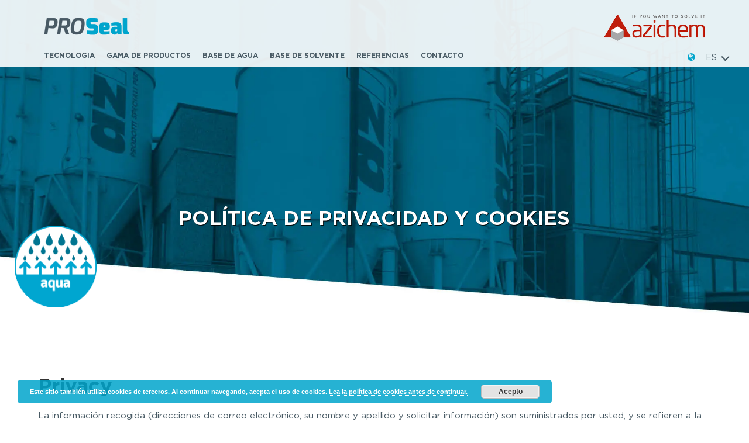

--- FILE ---
content_type: text/html
request_url: https://www.pro-seal.es/privacy
body_size: 13045
content:
<!DOCTYPE html>
<html lang="es-ES">
<head>
	<meta charset="UTF-8">
	<meta name="viewport" content="width=device-width, initial-scale=1">
	<link rel="profile" href="http://gmpg.org/xfn/11">
	<link rel="pingback" href="https://www.pro-seal.es/xmlrpc.php">
	<meta name='robots' content='index, follow, max-image-preview:large, max-snippet:-1, max-video-preview:-1' />
<link rel="alternate" hreflang="it" href="https://www.pro-seal.it/privacy/" />
<link rel="alternate" hreflang="en" href="https://www.pro-seal.tech/privacy/" />
<link rel="alternate" hreflang="es" href="https://www.pro-seal.es/privacy/" />
<link rel="alternate" hreflang="fr" href="https://www.pro-seal.fr/privacy/" />
<link rel="alternate" hreflang="x-default" href="https://www.pro-seal.it/privacy/" />

	<!-- This site is optimized with the Yoast SEO plugin v24.5 - https://yoast.com/wordpress/plugins/seo/ -->
	<title>Privacy - Pro-Seal</title>
<link rel="preload" as="font" href="https://www.pro-seal.es/fonts/Gotham-Book.woff2" crossorigin>
<link rel="preload" as="font" href="https://www.pro-seal.es/fonts/Gotham-Bold.woff2" crossorigin>
<link rel="preload" as="font" href="https://www.pro-seal.es/fonts/fontawesome-webfont.woff2" crossorigin>
	<link rel="canonical" href="https://www.pro-seal.es/privacy/" />
	<meta property="og:locale" content="es_ES" />
	<meta property="og:type" content="article" />
	<meta property="og:title" content="Privacy - Pro-Seal" />
	<meta property="og:url" content="https://www.pro-seal.es/privacy/" />
	<meta property="og:site_name" content="Pro-Seal" />
	<meta property="article:modified_time" content="2020-06-04T14:23:46+00:00" />
	<meta name="twitter:card" content="summary_large_image" />
	<meta name="twitter:label1" content="Tiempo de lectura" />
	<meta name="twitter:data1" content="2 minutos" />
	<script type="application/ld+json" class="yoast-schema-graph">{"@context":"https://schema.org","@graph":[{"@type":"WebPage","@id":"https://www.pro-seal.es/privacy/","url":"https://www.pro-seal.es/privacy/","name":"Privacy - Pro-Seal","isPartOf":{"@id":"https://www.pro-seal.it/#website"},"datePublished":"2017-04-21T08:54:19+00:00","dateModified":"2020-06-04T14:23:46+00:00","breadcrumb":{"@id":"https://www.pro-seal.es/privacy/#breadcrumb"},"inLanguage":"es","potentialAction":[{"@type":"ReadAction","target":["https://www.pro-seal.es/privacy/"]}]},{"@type":"BreadcrumbList","@id":"https://www.pro-seal.es/privacy/#breadcrumb","itemListElement":[{"@type":"ListItem","position":1,"name":"Home","item":"https://www.pro-seal.es/"},{"@type":"ListItem","position":2,"name":"Privacy"}]},{"@type":"WebSite","@id":"https://www.pro-seal.it/#website","url":"https://www.pro-seal.it/","name":"Pro-Seal","description":"Prodotti e tecnologie per la prevenzione delle infiltrazioni d&#039;acqua","potentialAction":[{"@type":"SearchAction","target":{"@type":"EntryPoint","urlTemplate":"https://www.pro-seal.it/?s={search_term_string}"},"query-input":{"@type":"PropertyValueSpecification","valueRequired":true,"valueName":"search_term_string"}}],"inLanguage":"es"}]}</script>
	<!-- / Yoast SEO plugin. -->


<link data-minify="1" rel='stylesheet' id='js_composer_front-css' href='https://www.pro-seal.es/inc/cache/min/1/ext/js_composer/assets/css/js_composer.min.css?ver=1753888649' type='text/css' media='all' />
<link rel='stylesheet' id='wp-block-library-css' href='https://www.pro-seal.es/other/css/dist/block-library/style.min.css' type='text/css' media='all' />
<style id='wp-block-library-theme-inline-css' type='text/css'>
.wp-block-audio figcaption{color:#555;font-size:13px;text-align:center}.is-dark-theme .wp-block-audio figcaption{color:#ffffffa6}.wp-block-audio{margin:0 0 1em}.wp-block-code{border:1px solid #ccc;border-radius:4px;font-family:Menlo,Consolas,monaco,monospace;padding:.8em 1em}.wp-block-embed figcaption{color:#555;font-size:13px;text-align:center}.is-dark-theme .wp-block-embed figcaption{color:#ffffffa6}.wp-block-embed{margin:0 0 1em}.blocks-gallery-caption{color:#555;font-size:13px;text-align:center}.is-dark-theme .blocks-gallery-caption{color:#ffffffa6}.wp-block-image figcaption{color:#555;font-size:13px;text-align:center}.is-dark-theme .wp-block-image figcaption{color:#ffffffa6}.wp-block-image{margin:0 0 1em}.wp-block-pullquote{border-bottom:4px solid;border-top:4px solid;color:currentColor;margin-bottom:1.75em}.wp-block-pullquote cite,.wp-block-pullquote footer,.wp-block-pullquote__citation{color:currentColor;font-size:.8125em;font-style:normal;text-transform:uppercase}.wp-block-quote{border-left:.25em solid;margin:0 0 1.75em;padding-left:1em}.wp-block-quote cite,.wp-block-quote footer{color:currentColor;font-size:.8125em;font-style:normal;position:relative}.wp-block-quote.has-text-align-right{border-left:none;border-right:.25em solid;padding-left:0;padding-right:1em}.wp-block-quote.has-text-align-center{border:none;padding-left:0}.wp-block-quote.is-large,.wp-block-quote.is-style-large,.wp-block-quote.is-style-plain{border:none}.wp-block-search .wp-block-search__label{font-weight:700}.wp-block-search__button{border:1px solid #ccc;padding:.375em .625em}:where(.wp-block-group.has-background){padding:1.25em 2.375em}.wp-block-separator.has-css-opacity{opacity:.4}.wp-block-separator{border:none;border-bottom:2px solid;margin-left:auto;margin-right:auto}.wp-block-separator.has-alpha-channel-opacity{opacity:1}.wp-block-separator:not(.is-style-wide):not(.is-style-dots){width:100px}.wp-block-separator.has-background:not(.is-style-dots){border-bottom:none;height:1px}.wp-block-separator.has-background:not(.is-style-wide):not(.is-style-dots){height:2px}.wp-block-table{margin:0 0 1em}.wp-block-table td,.wp-block-table th{word-break:normal}.wp-block-table figcaption{color:#555;font-size:13px;text-align:center}.is-dark-theme .wp-block-table figcaption{color:#ffffffa6}.wp-block-video figcaption{color:#555;font-size:13px;text-align:center}.is-dark-theme .wp-block-video figcaption{color:#ffffffa6}.wp-block-video{margin:0 0 1em}.wp-block-template-part.has-background{margin-bottom:0;margin-top:0;padding:1.25em 2.375em}
</style>
<style id='classic-theme-styles-inline-css' type='text/css'>
/*! This file is auto-generated */
.wp-block-button__link{color:#fff;background-color:#32373c;border-radius:9999px;box-shadow:none;text-decoration:none;padding:calc(.667em + 2px) calc(1.333em + 2px);font-size:1.125em}.wp-block-file__button{background:#32373c;color:#fff;text-decoration:none}
</style>
<style id='global-styles-inline-css' type='text/css'>
body{--wp--preset--color--black: #000000;--wp--preset--color--cyan-bluish-gray: #abb8c3;--wp--preset--color--white: #ffffff;--wp--preset--color--pale-pink: #f78da7;--wp--preset--color--vivid-red: #cf2e2e;--wp--preset--color--luminous-vivid-orange: #ff6900;--wp--preset--color--luminous-vivid-amber: #fcb900;--wp--preset--color--light-green-cyan: #7bdcb5;--wp--preset--color--vivid-green-cyan: #00d084;--wp--preset--color--pale-cyan-blue: #8ed1fc;--wp--preset--color--vivid-cyan-blue: #0693e3;--wp--preset--color--vivid-purple: #9b51e0;--wp--preset--gradient--vivid-cyan-blue-to-vivid-purple: linear-gradient(135deg,rgba(6,147,227,1) 0%,rgb(155,81,224) 100%);--wp--preset--gradient--light-green-cyan-to-vivid-green-cyan: linear-gradient(135deg,rgb(122,220,180) 0%,rgb(0,208,130) 100%);--wp--preset--gradient--luminous-vivid-amber-to-luminous-vivid-orange: linear-gradient(135deg,rgba(252,185,0,1) 0%,rgba(255,105,0,1) 100%);--wp--preset--gradient--luminous-vivid-orange-to-vivid-red: linear-gradient(135deg,rgba(255,105,0,1) 0%,rgb(207,46,46) 100%);--wp--preset--gradient--very-light-gray-to-cyan-bluish-gray: linear-gradient(135deg,rgb(238,238,238) 0%,rgb(169,184,195) 100%);--wp--preset--gradient--cool-to-warm-spectrum: linear-gradient(135deg,rgb(74,234,220) 0%,rgb(151,120,209) 20%,rgb(207,42,186) 40%,rgb(238,44,130) 60%,rgb(251,105,98) 80%,rgb(254,248,76) 100%);--wp--preset--gradient--blush-light-purple: linear-gradient(135deg,rgb(255,206,236) 0%,rgb(152,150,240) 100%);--wp--preset--gradient--blush-bordeaux: linear-gradient(135deg,rgb(254,205,165) 0%,rgb(254,45,45) 50%,rgb(107,0,62) 100%);--wp--preset--gradient--luminous-dusk: linear-gradient(135deg,rgb(255,203,112) 0%,rgb(199,81,192) 50%,rgb(65,88,208) 100%);--wp--preset--gradient--pale-ocean: linear-gradient(135deg,rgb(255,245,203) 0%,rgb(182,227,212) 50%,rgb(51,167,181) 100%);--wp--preset--gradient--electric-grass: linear-gradient(135deg,rgb(202,248,128) 0%,rgb(113,206,126) 100%);--wp--preset--gradient--midnight: linear-gradient(135deg,rgb(2,3,129) 0%,rgb(40,116,252) 100%);--wp--preset--font-size--small: 13px;--wp--preset--font-size--medium: 20px;--wp--preset--font-size--large: 36px;--wp--preset--font-size--x-large: 42px;--wp--preset--spacing--20: 0.44rem;--wp--preset--spacing--30: 0.67rem;--wp--preset--spacing--40: 1rem;--wp--preset--spacing--50: 1.5rem;--wp--preset--spacing--60: 2.25rem;--wp--preset--spacing--70: 3.38rem;--wp--preset--spacing--80: 5.06rem;--wp--preset--shadow--natural: 6px 6px 9px rgba(0, 0, 0, 0.2);--wp--preset--shadow--deep: 12px 12px 50px rgba(0, 0, 0, 0.4);--wp--preset--shadow--sharp: 6px 6px 0px rgba(0, 0, 0, 0.2);--wp--preset--shadow--outlined: 6px 6px 0px -3px rgba(255, 255, 255, 1), 6px 6px rgba(0, 0, 0, 1);--wp--preset--shadow--crisp: 6px 6px 0px rgba(0, 0, 0, 1);}:where(.is-layout-flex){gap: 0.5em;}:where(.is-layout-grid){gap: 0.5em;}body .is-layout-flex{display: flex;}body .is-layout-flex{flex-wrap: wrap;align-items: center;}body .is-layout-flex > *{margin: 0;}body .is-layout-grid{display: grid;}body .is-layout-grid > *{margin: 0;}:where(.wp-block-columns.is-layout-flex){gap: 2em;}:where(.wp-block-columns.is-layout-grid){gap: 2em;}:where(.wp-block-post-template.is-layout-flex){gap: 1.25em;}:where(.wp-block-post-template.is-layout-grid){gap: 1.25em;}.has-black-color{color: var(--wp--preset--color--black) !important;}.has-cyan-bluish-gray-color{color: var(--wp--preset--color--cyan-bluish-gray) !important;}.has-white-color{color: var(--wp--preset--color--white) !important;}.has-pale-pink-color{color: var(--wp--preset--color--pale-pink) !important;}.has-vivid-red-color{color: var(--wp--preset--color--vivid-red) !important;}.has-luminous-vivid-orange-color{color: var(--wp--preset--color--luminous-vivid-orange) !important;}.has-luminous-vivid-amber-color{color: var(--wp--preset--color--luminous-vivid-amber) !important;}.has-light-green-cyan-color{color: var(--wp--preset--color--light-green-cyan) !important;}.has-vivid-green-cyan-color{color: var(--wp--preset--color--vivid-green-cyan) !important;}.has-pale-cyan-blue-color{color: var(--wp--preset--color--pale-cyan-blue) !important;}.has-vivid-cyan-blue-color{color: var(--wp--preset--color--vivid-cyan-blue) !important;}.has-vivid-purple-color{color: var(--wp--preset--color--vivid-purple) !important;}.has-black-background-color{background-color: var(--wp--preset--color--black) !important;}.has-cyan-bluish-gray-background-color{background-color: var(--wp--preset--color--cyan-bluish-gray) !important;}.has-white-background-color{background-color: var(--wp--preset--color--white) !important;}.has-pale-pink-background-color{background-color: var(--wp--preset--color--pale-pink) !important;}.has-vivid-red-background-color{background-color: var(--wp--preset--color--vivid-red) !important;}.has-luminous-vivid-orange-background-color{background-color: var(--wp--preset--color--luminous-vivid-orange) !important;}.has-luminous-vivid-amber-background-color{background-color: var(--wp--preset--color--luminous-vivid-amber) !important;}.has-light-green-cyan-background-color{background-color: var(--wp--preset--color--light-green-cyan) !important;}.has-vivid-green-cyan-background-color{background-color: var(--wp--preset--color--vivid-green-cyan) !important;}.has-pale-cyan-blue-background-color{background-color: var(--wp--preset--color--pale-cyan-blue) !important;}.has-vivid-cyan-blue-background-color{background-color: var(--wp--preset--color--vivid-cyan-blue) !important;}.has-vivid-purple-background-color{background-color: var(--wp--preset--color--vivid-purple) !important;}.has-black-border-color{border-color: var(--wp--preset--color--black) !important;}.has-cyan-bluish-gray-border-color{border-color: var(--wp--preset--color--cyan-bluish-gray) !important;}.has-white-border-color{border-color: var(--wp--preset--color--white) !important;}.has-pale-pink-border-color{border-color: var(--wp--preset--color--pale-pink) !important;}.has-vivid-red-border-color{border-color: var(--wp--preset--color--vivid-red) !important;}.has-luminous-vivid-orange-border-color{border-color: var(--wp--preset--color--luminous-vivid-orange) !important;}.has-luminous-vivid-amber-border-color{border-color: var(--wp--preset--color--luminous-vivid-amber) !important;}.has-light-green-cyan-border-color{border-color: var(--wp--preset--color--light-green-cyan) !important;}.has-vivid-green-cyan-border-color{border-color: var(--wp--preset--color--vivid-green-cyan) !important;}.has-pale-cyan-blue-border-color{border-color: var(--wp--preset--color--pale-cyan-blue) !important;}.has-vivid-cyan-blue-border-color{border-color: var(--wp--preset--color--vivid-cyan-blue) !important;}.has-vivid-purple-border-color{border-color: var(--wp--preset--color--vivid-purple) !important;}.has-vivid-cyan-blue-to-vivid-purple-gradient-background{background: var(--wp--preset--gradient--vivid-cyan-blue-to-vivid-purple) !important;}.has-light-green-cyan-to-vivid-green-cyan-gradient-background{background: var(--wp--preset--gradient--light-green-cyan-to-vivid-green-cyan) !important;}.has-luminous-vivid-amber-to-luminous-vivid-orange-gradient-background{background: var(--wp--preset--gradient--luminous-vivid-amber-to-luminous-vivid-orange) !important;}.has-luminous-vivid-orange-to-vivid-red-gradient-background{background: var(--wp--preset--gradient--luminous-vivid-orange-to-vivid-red) !important;}.has-very-light-gray-to-cyan-bluish-gray-gradient-background{background: var(--wp--preset--gradient--very-light-gray-to-cyan-bluish-gray) !important;}.has-cool-to-warm-spectrum-gradient-background{background: var(--wp--preset--gradient--cool-to-warm-spectrum) !important;}.has-blush-light-purple-gradient-background{background: var(--wp--preset--gradient--blush-light-purple) !important;}.has-blush-bordeaux-gradient-background{background: var(--wp--preset--gradient--blush-bordeaux) !important;}.has-luminous-dusk-gradient-background{background: var(--wp--preset--gradient--luminous-dusk) !important;}.has-pale-ocean-gradient-background{background: var(--wp--preset--gradient--pale-ocean) !important;}.has-electric-grass-gradient-background{background: var(--wp--preset--gradient--electric-grass) !important;}.has-midnight-gradient-background{background: var(--wp--preset--gradient--midnight) !important;}.has-small-font-size{font-size: var(--wp--preset--font-size--small) !important;}.has-medium-font-size{font-size: var(--wp--preset--font-size--medium) !important;}.has-large-font-size{font-size: var(--wp--preset--font-size--large) !important;}.has-x-large-font-size{font-size: var(--wp--preset--font-size--x-large) !important;}
.wp-block-navigation a:where(:not(.wp-element-button)){color: inherit;}
:where(.wp-block-post-template.is-layout-flex){gap: 1.25em;}:where(.wp-block-post-template.is-layout-grid){gap: 1.25em;}
:where(.wp-block-columns.is-layout-flex){gap: 2em;}:where(.wp-block-columns.is-layout-grid){gap: 2em;}
.wp-block-pullquote{font-size: 1.5em;line-height: 1.6;}
</style>
<link data-minify="1" rel='stylesheet' id='cf7-style-frontend-style-css' href='https://www.pro-seal.es/inc/cache/min/1/ext/contact-form-7-style/css/frontend.css?ver=1753888649' type='text/css' media='all' />
<link data-minify="1" rel='stylesheet' id='cf7-style-responsive-style-css' href='https://www.pro-seal.es/inc/cache/min/1/ext/contact-form-7-style/css/responsive.css?ver=1753888649' type='text/css' media='all' />
<link data-minify="1" rel='stylesheet' id='fastgallery-vc-main-style-css' href='https://www.pro-seal.es/inc/cache/min/1/ext/fastgallery_vc/assets/css/style.css?ver=1753888649' type='text/css' media='all' />
<link rel='stylesheet' id='wpml-menu-item-0-css' href='https://www.pro-seal.es/wp-content/plugins/sitepress-multilingual-cms/templates/language-switchers/menu-item/style.min.css' type='text/css' media='all' />
<link data-minify="1" rel='stylesheet' id='parent-style-css' href='https://www.pro-seal.es/inc/cache/min/1/inc/themes/construction/style.css?ver=1753888649' type='text/css' media='all' />
<link data-minify="1" rel='stylesheet' id='nice-style-css' href='https://www.pro-seal.es/inc/cache/min/1/inc/themes/psTheme/css/nice.css?ver=1753888649' type='text/css' media='all' />
<link data-minify="1" rel='stylesheet' id='wpcharming-style-css' href='https://www.pro-seal.es/inc/cache/min/1/inc/themes/psTheme/style.css?ver=1753888649' type='text/css' media='all' />
<link data-minify="1" rel='stylesheet' id='dhvc-form-css' href='https://www.pro-seal.es/inc/cache/min/1/ext/dhvc-form/assets/css/style.css?ver=1753888649' type='text/css' media='all' />
<style id='rocket-lazyload-inline-css' type='text/css'>
.rll-youtube-player{position:relative;padding-bottom:56.23%;height:0;overflow:hidden;max-width:100%;}.rll-youtube-player:focus-within{outline: 2px solid currentColor;outline-offset: 5px;}.rll-youtube-player iframe{position:absolute;top:0;left:0;width:100%;height:100%;z-index:100;background:0 0}.rll-youtube-player img{bottom:0;display:block;left:0;margin:auto;max-width:100%;width:100%;position:absolute;right:0;top:0;border:none;height:auto;-webkit-transition:.4s all;-moz-transition:.4s all;transition:.4s all}.rll-youtube-player img:hover{-webkit-filter:brightness(75%)}.rll-youtube-player .play{height:100%;width:100%;left:0;top:0;position:absolute;background:url(https://www.pro-seal.es/wp-content/plugins/wp-rocket/assets/img/youtube.png) no-repeat center;background-color: transparent !important;cursor:pointer;border:none;}.wp-embed-responsive .wp-has-aspect-ratio .rll-youtube-player{position:absolute;padding-bottom:0;width:100%;height:100%;top:0;bottom:0;left:0;right:0}
</style>
<link data-minify="1" rel='stylesheet' id='style-css' href='https://www.pro-seal.es/wp-content/cache/min/1/font-awesome/4.4.0/css/font-awesome.min.css?ver=1753888649' type='text/css' media='all' />




<script type="text/javascript" id="wpml-xdomain-data-js-extra">
/* <![CDATA[ */
var wpml_xdomain_data = {"css_selector":"wpml-ls-item","ajax_url":"https:\/\/www.pro-seal.es\/ajax","current_lang":"es","_nonce":"a7adf5439f"};
/* ]]> */
</script>

<link rel="https://api.w.org/" href="https://www.pro-seal.es/rest/" /><link rel="alternate" type="application/json" href="https://www.pro-seal.es/rest/wp/v2/pages/1525" /><link rel="alternate" type="application/json+oembed" href="https://www.pro-seal.es/rest/oembed/1.0/embed?url=https%3A%2F%2Fwww.pro-seal.es%2Fprivacy%2F" />
<link rel="alternate" type="text/xml+oembed" href="https://www.pro-seal.es/rest/oembed/1.0/embed?url=https%3A%2F%2Fwww.pro-seal.es%2Fprivacy%2F&#038;format=xml" />
<meta name="generator" content="WPML ver:4.8.6 stt:1,4,27,2;" />
<meta name="generator" content="Redux 4.5.10" />
	<meta name="apple-mobile-web-app-title" content="Protech Balcony">
	<link rel="manifest" href="/manifest.json"><!-- Global site tag (gtag.js) - Google Analytics -->
<script async src="https://www.googletagmanager.com/gtag/js?id=UA-59648907-8"></script>
<script>
  window.dataLayer = window.dataLayer || [];
  function gtag(){dataLayer.push(arguments);}
  gtag('js', new Date());

  gtag('config', 'UA-59648907-8');
</script>
<!-- Facebook Pixel Code -->
<script>
setTimeout(function(){
!function(f,b,e,v,n,t,s)
{if(f.fbq)return;n=f.fbq=function(){n.callMethod?
n.callMethod.apply(n,arguments):n.queue.push(arguments)};
if(!f._fbq)f._fbq=n;n.push=n;n.loaded=!0;n.version='2.0';
n.queue=[];t=b.createElement(e);t.async=!0;
t.src=v;s=b.getElementsByTagName(e)[0];
s.parentNode.insertBefore(t,s)}(window, document,'script',
'https://connect.facebook.net/en_US/fbevents.js');
fbq('init', '171902630199262');
fbq('track', 'PageView');
}, 3000);
</script>
<noscript><img height="1" width="1" style="display:none"
src="https://www.facebook.com/tr?id=171902630199262&ev=PageView&noscript=1"
/></noscript>
<!--[if lt IE 9]><script src="https://www.pro-seal.es/skin_main/assets/js/html5.min.js"></script><![endif]-->
	<link rel="shortcut icon" href="https://www.pro-seal.it/wp-content/uploads/2017/04/favicon.png">
	<link rel="apple-touch-icon-precomposed" href="https://www.pro-seal.it/wp-content/uploads/2017/04/icon57.png">
	<link rel="apple-touch-icon-precomposed" sizes="114x114" href="https://www.pro-seal.it/wp-content/uploads/2017/04/icon114.png">
	<link rel="apple-touch-icon-precomposed" sizes="72x72" href="https://www.pro-seal.it/wp-content/uploads/2017/04/icon72.png">
	<link rel="apple-touch-icon-precomposed" sizes="114x114" href="https://www.pro-seal.it/wp-content/uploads/2017/04/icon144.png">
<style id="theme_option_custom_css" type="text/css">
.grecaptcha-badge {display:none;}
</style>

<style class='cf7-style' media='screen' type='text/css'>
body .cf7-style.cf7-style-602 input {background-color: #ffffff;border-bottom-left-radius: 6px;border-bottom-right-radius: 6px;border-bottom-width: 0;border-color: #ffffff;border-left-width: 0;border-right-width: 0;border-style: none;border-top-left-radius: 6px;border-top-right-radius: 6px;border-top-width: 0;color: #006a8a;}body .cf7-style.cf7-style-602 p {color: #ffffff;font-size: 14px;}body .cf7-style.cf7-style-602 input[type='submit'] {background-color: #15a7ce;width: 100%;}body .cf7-style.cf7-style-602 .wpcf7-mail-sent-ok {background-color: #81d742;border-bottom-width: 0;border-left-width: 0;border-right-width: 0;border-style: none;border-top-width: 0;margin-bottom: 20px;margin-left: 0;margin-right: 0;margin-top: 20px;text-align: center;}body .cf7-style.cf7-style-602 .wpcf7-not-valid-tip {color: #ee2a7b;width: 100%;}body .cf7-style.cf7-style-602 .wpcf7-validation-errors {background-color: #ee2a7b;border-bottom-width: 0;border-left-width: 0;border-right-width: 0;border-style: none;border-top-width: 0;color: #ffffff;margin-bottom: 20px;margin-left: 0;margin-right: 0;margin-top: 20px;text-align: center;}body .cf7-style.cf7-style-602 ::-webkit-input-placeholder {color: #006a8a;}body .cf7-style.cf7-style-602 ::-moz-placeholder {color: #006a8a;}body .cf7-style.cf7-style-602 :-ms-input-placeholder {color: #006a8a;}body .cf7-style.cf7-style-602 :-moz-placeholder {color: #006a8a;}
</style>
<meta name="generator" content="Powered by WPBakery Page Builder - drag and drop page builder for WordPress."/>
<style id="wpc_options-dynamic-css" title="dynamic-css" class="redux-options-output">.site-header .site-branding{margin-top:0px;margin-right:0px;margin-bottom:15px;margin-left:0px;}#masthead .header-right-wrap .extract-element .phone-text{color:#006a8a;}.wpc-menu a{color:#006a8a;}.page-title-wrap{background-color:#f8f9f9;}a, .primary-color, .wpc-menu a:hover, .wpc-menu > li.current-menu-item > a, .wpc-menu > li.current-menu-ancestor > a,
                                                       .entry-footer .post-categories li a:hover, .entry-footer .post-tags li a:hover,
                                                       .heading-404, .grid-item .grid-title a:hover, .widget a:hover, .widget #calendar_wrap a, .widget_recent_comments a,
                                                       #secondary .widget.widget_nav_menu ul li a:hover, #secondary .widget.widget_nav_menu ul li li a:hover, #secondary .widget.widget_nav_menu ul li li li a:hover,
                                                       #secondary .widget.widget_nav_menu ul li.current-menu-item a, .woocommerce ul.products li.product .price, .woocommerce .star-rating,
                                                       .iconbox-wrapper .iconbox-icon .primary, .iconbox-wrapper .iconbox-image .primary, .iconbox-wrapper a:hover,
                                                       .breadcrumbs a:hover, #comments .comment .comment-wrapper .comment-meta .comment-time:hover, #comments .comment .comment-wrapper .comment-meta .comment-reply-link:hover, #comments .comment .comment-wrapper .comment-meta .comment-edit-link:hover,
                                                       .nav-toggle-active i, .header-transparent .header-right-wrap .extract-element .phone-text, .site-header .header-right-wrap .extract-element .phone-text,
                                                       .wpb_wrapper .wpc-projects-light .esg-navigationbutton:hover, .wpb_wrapper .wpc-projects-light .esg-filterbutton:hover,.wpb_wrapper .wpc-projects-light .esg-sortbutton:hover,.wpb_wrapper .wpc-projects-light .esg-sortbutton-order:hover,.wpb_wrapper .wpc-projects-light .esg-cartbutton-order:hover,.wpb_wrapper .wpc-projects-light .esg-filterbutton.selected,
                                                       .wpb_wrapper .wpc-projects-dark .esg-navigationbutton:hover, .wpb_wrapper .wpc-projects-dark .esg-filterbutton:hover, .wpb_wrapper .wpc-projects-dark .esg-sortbutton:hover,.wpb_wrapper .wpc-projects-dark .esg-sortbutton-order:hover,.wpb_wrapper .wpc-projects-dark .esg-cartbutton-order:hover, .wpb_wrapper .wpc-projects-dark .esg-filterbutton.selected{color:#00a6cd;}input[type="reset"], input[type="submit"], input[type="submit"], .wpc-menu ul li a:hover,
                                                       .wpc-menu ul li.current-menu-item > a, .loop-pagination a:hover, .loop-pagination span:hover,
                                                       .loop-pagination a.current, .loop-pagination span.current, .footer-social, .tagcloud a:hover, woocommerce #respond input#submit.alt, .woocommerce a.button.alt, .woocommerce button.button.alt, .woocommerce input.button.alt,
                                                       .woocommerce #respond input#submit.alt:hover, .woocommerce #respond input#submit.alt:focus, .woocommerce #respond input#submit.alt:active, .woocommerce a.button.alt:hover, .woocommerce a.button.alt:focus, .woocommerce a.button.alt:active, .woocommerce button.button.alt:hover, .woocommerce button.button.alt:focus, .woocommerce button.button.alt:active, .woocommerce input.button.alt:hover, .woocommerce input.button.alt:focus, .woocommerce input.button.alt:active,
                                                       .woocommerce span.onsale, .entry-content .wpb_content_element .wpb_tour_tabs_wrapper .wpb_tabs_nav li.ui-tabs-active a, .entry-content .wpb_content_element .wpb_accordion_header li.ui-tabs-active a,
                                                       .entry-content .wpb_content_element .wpb_accordion_wrapper .wpb_accordion_header.ui-state-active a,
                                                       .btn, .btn:hover, .btn-primary, .custom-heading .heading-line, .custom-heading .heading-line.primary,
                                                       .wpb_wrapper .eg-wpc_projects-element-1{background-color:#00a6cd;}textarea:focus, input[type="date"]:focus, input[type="datetime"]:focus, input[type="datetime-local"]:focus, input[type="email"]:focus, input[type="month"]:focus, input[type="number"]:focus, input[type="password"]:focus, input[type="search"]:focus, input[type="tel"]:focus, input[type="text"]:focus, input[type="time"]:focus, input[type="url"]:focus, input[type="week"]:focus,
                                                       .entry-content blockquote, .woocommerce ul.products li.product a img:hover, .woocommerce div.product div.images img:hover{border-color:#00a6cd;}#secondary .widget.widget_nav_menu ul li.current-menu-item a:before{border-left-color:#00a6cd;}.secondary-color, .iconbox-wrapper .iconbox-icon .secondary, .iconbox-wrapper .iconbox-image .secondary{color:#006a8a;}.btn-secondary, .custom-heading .heading-line.secondary{background-color:#006a8a;}.hentry.sticky, .entry-content blockquote, .entry-meta .sticky-label,
                                .entry-author, #comments .comment .comment-wrapper, .page-title-wrap, .widget_wpc_posts ul li,
                                .inverted-column > .wpb_wrapper, .inverted-row, div.wpcf7-response-output{background-color:#f8f9f9;}hr, abbr, acronym, dfn, table, table > thead > tr > th, table > tbody > tr > th, table > tfoot > tr > th, table > thead > tr > td, table > tbody > tr > td, table > tfoot > tr > td,
                                fieldset, select, textarea, input[type="date"], input[type="datetime"], input[type="datetime-local"], input[type="email"], input[type="month"], input[type="number"], input[type="password"], input[type="search"], input[type="tel"], input[type="text"], input[type="time"], input[type="url"], input[type="week"],
                                .left-sidebar .content-area, .left-sidebar .sidebar, .right-sidebar .content-area, .right-sidebar .sidebar,
                                .site-header, .wpc-menu.wpc-menu-mobile, .wpc-menu.wpc-menu-mobile li, .blog .hentry, .archive .hentry, .search .hentry,
                                .page-header .page-title, .archive-title, .client-logo img, #comments .comment-list .pingback, .page-title-wrap, .page-header-wrap,
                                .portfolio-prev i, .portfolio-next i, #secondary .widget.widget_nav_menu ul li.current-menu-item a, .icon-button,
                                .woocommerce nav.woocommerce-pagination ul, .woocommerce nav.woocommerce-pagination ul li,woocommerce div.product .woocommerce-tabs ul.tabs:before, .woocommerce #content div.product .woocommerce-tabs ul.tabs:before, .woocommerce-page div.product .woocommerce-tabs ul.tabs:before, .woocommerce-page #content div.product .woocommerce-tabs ul.tabs:before,
                                .woocommerce div.product .woocommerce-tabs ul.tabs li:after, .woocommerce div.product .woocommerce-tabs ul.tabs li:before,
                                .woocommerce table.cart td.actions .coupon .input-text, .woocommerce #content table.cart td.actions .coupon .input-text, .woocommerce-page table.cart td.actions .coupon .input-text, .woocommerce-page #content table.cart td.actions .coupon .input-text,
                                .woocommerce form.checkout_coupon, .woocommerce form.login, .woocommerce form.register,.shop-elements i, .testimonial .testimonial-content, .breadcrumbs,
                                .woocommerce-cart .cart-collaterals .cart_totals table td, .woocommerce-cart .cart-collaterals .cart_totals table th,.carousel-prev, .carousel-next,.recent-news-meta,
                                .woocommerce ul.products li.product a img, .woocommerce div.product div.images img{border-color:#e9e9e9;}.site{background-color:#ffffff;}.layout-boxed{background-color:#333333;}body{color:#485a64;font-size:15px;}h1,h2,h3,h4,h5,h6, .font-heading{color:#333333;}.site-footer{background-color:#006a8a;}.site-footer .footer-columns .footer-column .widget .widget-title{color:#eeeeee;}.site-footer, .site-footer .widget, .site-footer p{color:#ffffff;}.site-footer a, .site-footer .widget a{color:#dddddd;}.site-footer a:hover, .site-footer .widget a:hover{color:#ffffff;}.site-info-wrapper{background-color:#006a8a;}</style><noscript><style> .wpb_animate_when_almost_visible { opacity: 1; }</style></noscript><noscript><style id="rocket-lazyload-nojs-css">.rll-youtube-player, [data-lazy-src]{display:none !important;}</style></noscript></head>

<body class="page-template-default page page-id-1525 wp-embed-responsive header-header-default header-fixed-on header-transparent unknown wpb-js-composer js-comp-ver-6.6.0 vc_responsive">
<div id="page" class="hfeed site">

	
	<div id="AzichemTopMobile">
		<a href="https://www.azichem.com"><img src="data:image/svg+xml,%3Csvg%20xmlns='http://www.w3.org/2000/svg'%20viewBox='0%200%200%200'%3E%3C/svg%3E" alt="Azichem - Prodotti per l'edilizia e la bioedilizia" data-lazy-src="/img/azichem-top.png"><noscript><img src="/img/azichem-top.png" alt="Azichem - Prodotti per l'edilizia e la bioedilizia"></noscript></a>					
		<ul id="SocialTopMobile">
			<li><a href="https://www.facebook.com/azichem/" target="_blank"><i class="fa fa-facebook-square"></i></a></li>
			<li><a href="https://www.instagram.com/azichem_it/" target="_blank"><i class="fa fa-instagram"></i></a></li>
			<li><a href="https://www.youtube.com/c/AzichemSrl/" target="_blank"><i class="fa fa-youtube-play"></i></a></li>
		</ul>
	</div>
	
	<header id="masthead" class="site-header fixed-on" role="banner">
		<div class="header-wrap">
			<div class="container">
				<div class="site-branding">
										<a href="https://www.pro-seal.es/" title="Pro-Seal" rel="home">
						<img src="data:image/svg+xml,%3Csvg%20xmlns='http://www.w3.org/2000/svg'%20viewBox='0%200%200%200'%3E%3C/svg%3E" alt="" data-lazy-src="https://www.pro-seal.it/wp-content/uploads/2016/11/pro-seal-logo.png" /><noscript><img src="https://www.pro-seal.it/wp-content/uploads/2016/11/pro-seal-logo.png" alt="" /></noscript>
					</a>
									</div><!-- /.site-branding -->

				<div class="header-right-wrap clearfix">

					<div class="header-widget">
						<div class="header-right-widgets clearfix">

							<div class="header-extract clearfix">
								
								
								<div id="azichem-logo">
								  <a href="https://www.azichem.com"><img src="data:image/svg+xml,%3Csvg%20xmlns='http://www.w3.org/2000/svg'%20viewBox='0%200%200%200'%3E%3C/svg%3E" alt="Azichem - Prodotti per l'edilizia e la bioedilizia" style="width:172px;height:45px;" data-lazy-src="/img/azichem-top.png"><noscript><img src="/img/azichem-top.png" alt="Azichem - Prodotti per l'edilizia e la bioedilizia" style="width:172px;height:45px;"></noscript></a>
								</div>

								<div id="languageSelector"><i class="fa fa-globe"></i><select id="languageChooser"><option value="https://www.pro-seal.it/privacy/" >IT</option><option value="https://www.pro-seal.tech/privacy/" >EN</option><option value="https://www.pro-seal.es/privacy/" selected>ES</option><option value="https://www.pro-seal.fr/privacy/" >FR</option></select></div>

								
							</div>
						</div>
					</div>
				
					<nav id="site-navigation" class="main-navigation" role="navigation">
						<div id="nav-toggle"><i class="fa fa-bars"></i></div>
						<ul class="wpc-menu">	
					   	   <li id="menu-item-1305" class="menu-item menu-item-type-post_type menu-item-object-page menu-item-1305"><a href="https://www.pro-seal.es/tecnologia/">Tecnologia</a></li>
<li id="menu-item-1306" class="menu-item menu-item-type-custom menu-item-object-custom menu-item-has-children menu-item-1306"><a href="#">GAMA DE PRODUCTOS</a>
<ul class="sub-menu">
	<li id="menu-item-1307" class="menu-item menu-item-type-custom menu-item-object-custom menu-item-has-children menu-item-1307"><a>MANTAS DE BENTONITA</a>
	<ul class="sub-menu">
		<li id="menu-item-1381" class="menu-item menu-item-type-post_type menu-item-object-page menu-item-1381"><a href="https://www.pro-seal.es/mantas-de-bentonita/profundizacion/">Profundización</a></li>
		<li id="menu-item-1355" class="menu-item menu-item-type-post_type menu-item-object-page menu-item-1355"><a href="https://www.pro-seal.es/mantas-de-bentonita/bentonita-en-polvo/">Bentonita en polvo</a></li>
		<li id="menu-item-1380" class="menu-item menu-item-type-post_type menu-item-object-page menu-item-1380"><a href="https://www.pro-seal.es/mantas-de-bentonita/manta-de-bentonita/">Manta de bentonita</a></li>
	</ul>
</li>
	<li id="menu-item-1308" class="menu-item menu-item-type-custom menu-item-object-custom menu-item-has-children menu-item-1308"><a>WATERSTOP PARA JUNTAS</a>
	<ul class="sub-menu">
		<li id="menu-item-1390" class="menu-item menu-item-type-post_type menu-item-object-page menu-item-1390"><a href="https://www.pro-seal.es/waterstop-para-juntas/cordon-de-bentonita/">Cordón de bentonita</a></li>
		<li id="menu-item-1408" class="menu-item menu-item-type-post_type menu-item-object-page menu-item-1408"><a href="https://www.pro-seal.es/waterstop-para-juntas/cordon-de-caucho/">Cordón de caucho</a></li>
		<li id="menu-item-1409" class="menu-item menu-item-type-post_type menu-item-object-page menu-item-1409"><a href="https://www.pro-seal.es/waterstop-para-juntas/perfilados-de-pvc/">Perfilados de pvc</a></li>
		<li id="menu-item-1419" class="menu-item menu-item-type-post_type menu-item-object-page menu-item-1419"><a href="https://www.pro-seal.es/waterstop-para-juntas/waterstop-en-cartucho/">Waterstop en cartucho</a></li>
	</ul>
</li>
	<li id="menu-item-1309" class="menu-item menu-item-type-custom menu-item-object-custom menu-item-has-children menu-item-1309"><a>SELLANTES POLIURETANICOS</a>
	<ul class="sub-menu">
		<li id="menu-item-1446" class="menu-item menu-item-type-post_type menu-item-object-page menu-item-1446"><a href="https://www.pro-seal.es/sellantes-poliuretanicos/sellantes-convencionales/">Sellantes convencionales</a></li>
		<li id="menu-item-1447" class="menu-item menu-item-type-post_type menu-item-object-page menu-item-1447"><a href="https://www.pro-seal.es/sellantes-poliuretanicos/sellante-hidroexpansivo/">Sellante hidroexpansivo</a></li>
		<li id="menu-item-1448" class="menu-item menu-item-type-post_type menu-item-object-page menu-item-1448"><a href="https://www.pro-seal.es/sellantes-poliuretanicos/pasta-sellante/">Pasta sellante</a></li>
	</ul>
</li>
	<li id="menu-item-1310" class="menu-item menu-item-type-custom menu-item-object-custom menu-item-has-children menu-item-1310"><a>WATERSTOP PARA SEPARADORES DE ENCOFRADO</a>
	<ul class="sub-menu">
		<li id="menu-item-1504" class="menu-item menu-item-type-post_type menu-item-object-page menu-item-1504"><a href="https://www.pro-seal.es/waterstop-para-separadores-de-encofrado/guarnicion-para-lamas/">Guarnición para lamas</a></li>
		<li id="menu-item-1505" class="menu-item menu-item-type-post_type menu-item-object-page menu-item-1505"><a href="https://www.pro-seal.es/waterstop-para-separadores-de-encofrado/anillos-para-tubos-de-pvc/">Anillos para tubos de pvc</a></li>
		<li id="menu-item-1506" class="menu-item menu-item-type-post_type menu-item-object-page menu-item-1506"><a href="https://www.pro-seal.es/waterstop-para-separadores-de-encofrado/tapones-para-tubos-de-pvc/">Tapones para tubos de pvc</a></li>
		<li id="menu-item-1507" class="menu-item menu-item-type-post_type menu-item-object-page menu-item-1507"><a href="https://www.pro-seal.es/waterstop-para-separadores-de-encofrado/anillos-para-varillas-de-hierro-de-8-mm/">Anillos para varillas de hierro de 8 mm</a></li>
	</ul>
</li>
	<li id="menu-item-1311" class="menu-item menu-item-type-custom menu-item-object-custom menu-item-has-children menu-item-1311"><a href="#">BANDAS Y CINTAS</a>
	<ul class="sub-menu">
		<li id="menu-item-1508" class="menu-item menu-item-type-post_type menu-item-object-page menu-item-1508"><a href="https://www.pro-seal.es/bandas-y-cintas/cintas-autoadhesivas/">Cintas autoadhesivas</a></li>
		<li id="menu-item-1509" class="menu-item menu-item-type-post_type menu-item-object-page menu-item-1509"><a href="https://www.pro-seal.es/bandas-y-cintas/bandas-elasticas/">Bandas elásticas</a></li>
		<li id="menu-item-1510" class="menu-item menu-item-type-post_type menu-item-object-page menu-item-1510"><a href="https://www.pro-seal.es/bandas-y-cintas/cintas-en-hypalon/">Cintas en hypalon</a></li>
	</ul>
</li>
	<li id="menu-item-1312" class="menu-item menu-item-type-post_type menu-item-object-page menu-item-1312"><a href="https://www.pro-seal.es/waterstop-para-tuberias-pasantes-de-pvc/">WATERSTOP PARA TUBERÍAS PASANTES DE PVC</a></li>
	<li id="menu-item-1599" class="menu-item menu-item-type-custom menu-item-object-custom menu-item-1599"><a href="#">TRATAMIENTOS SUPERFICIALES</a></li>
	<li id="menu-item-2216" class="menu-item menu-item-type-custom menu-item-object-custom menu-item-2216"><a href="#">TRATTAMENTI DI SUPERFICI</a></li>
</ul>
</li>
<li id="menu-item-1601" class="menu-item menu-item-type-post_type menu-item-object-page menu-item-1601"><a href="https://www.pro-seal.es/tratamientos-superficiales/base-de-agua/">Base de agua</a></li>
<li id="menu-item-1600" class="menu-item menu-item-type-post_type menu-item-object-page menu-item-1600"><a href="https://www.pro-seal.es/tratamientos-superficiales/base-de-solvente/">Base de solvente</a></li>
<li id="menu-item-1339" class="menu-item menu-item-type-post_type menu-item-object-page menu-item-1339"><a href="https://www.pro-seal.es/referencias/">Referencias</a></li>
<li id="menu-item-1341" class="menu-item menu-item-type-post_type menu-item-object-page menu-item-1341"><a href="https://www.pro-seal.es/contacta-con-nosotros/">CONTACTO</a></li>
<li id="menu-item-wpml-ls-2-es" class="menu-item wpml-ls-slot-2 wpml-ls-item wpml-ls-item-es wpml-ls-current-language wpml-ls-menu-item menu-item-type-wpml_ls_menu_item menu-item-object-wpml_ls_menu_item menu-item-has-children menu-item-wpml-ls-2-es"><a href="https://www.pro-seal.es/privacy/" role="menuitem"><span class="wpml-ls-native" lang="es">Español</span></a>
<ul class="sub-menu">
	<li id="menu-item-wpml-ls-2-it" class="menu-item wpml-ls-slot-2 wpml-ls-item wpml-ls-item-it wpml-ls-menu-item wpml-ls-first-item menu-item-type-wpml_ls_menu_item menu-item-object-wpml_ls_menu_item menu-item-wpml-ls-2-it"><a title="Cambiar a Italiano" href="https://www.pro-seal.it/privacy/" aria-label="Cambiar a Italiano" role="menuitem"><span class="wpml-ls-native" lang="it">Italiano</span></a></li>
	<li id="menu-item-wpml-ls-2-en" class="menu-item wpml-ls-slot-2 wpml-ls-item wpml-ls-item-en wpml-ls-menu-item menu-item-type-wpml_ls_menu_item menu-item-object-wpml_ls_menu_item menu-item-wpml-ls-2-en"><a title="Cambiar a English" href="https://www.pro-seal.tech/privacy/" aria-label="Cambiar a English" role="menuitem"><span class="wpml-ls-native" lang="en">English</span></a></li>
	<li id="menu-item-wpml-ls-2-fr" class="menu-item wpml-ls-slot-2 wpml-ls-item wpml-ls-item-fr wpml-ls-menu-item wpml-ls-last-item menu-item-type-wpml_ls_menu_item menu-item-object-wpml_ls_menu_item menu-item-wpml-ls-2-fr"><a title="Cambiar a Français" href="https://www.pro-seal.fr/privacy/" aria-label="Cambiar a Français" role="menuitem"><span class="wpml-ls-native" lang="fr">Français</span></a></li>
</ul>
</li>
					    </ul>
					</nav><!-- #site-navigation -->
				</div>
			</div>
			
		</div>
	</header><!-- #masthead -->

	<div id="content" class="site-content">
		
		<div class="page-header-wrap clearfix " style="background-color: #222222;color: #ffffff;padding-top: 160px;padding-bottom: 160px;text-align: center;background: url(https://www.pro-seal.it/wp-content/uploads/2017/04/top-azienda.jpg) no-repeat center bottom;background-size:cover;">

			<div class="container"><h1 class="page-title" style="color:#ffffff">POLÍTICA DE PRIVACIDAD Y COOKIES</h1>
			</div>
		</div>
		
		<div id="content-wrap" class="container no-sidebar">
			<div id="primary" class="content-area">
				<main id="main" class="site-main" role="main">

					
						<article id="post-1525" class="post-1525 page type-page status-publish hentry">

							<div class="entry-content">

								
<div id="wpc_69700580e7890" class="vc_row wpb_row vc_row-fluid  ">
		<div class="row_inner_wrapper  clearfix">
			<div class="row_inner container clearfix">
				<div class="row_full_center_content clearfix"><div class="wpb_column vc_column_container vc_col-sm-12"><div class="vc_column-inner"><div class="wpb_wrapper">
	<div class="wpb_text_column wpb_content_element " >
		<div class="wpb_wrapper">
			<h1><b>Privacy</b></h1>
<p>La información recogida (direcciones de correo electrónico, su nombre y apellido y solicitar información) son suministrados por usted, y se refieren a la solicitud de información del sitio Floortech PRERIT de propiedades AZICHEM LTD dicha información será tratada de acuerdo con el artículo. 13 Decreto &#8220;Revelación&#8221; 196/2003 y sus modificaciones y adiciones posteriores.</p>
<p>Los datos no son cedidos a terceros.<br />
la comunicación y transferencia de datos. Los datos utilizados pueden ser revelados sólo dentro AZICHEM LTD empresa propietaria del sitio Floortech PRERIT. Los datos recogidos no son difundidos o transmitidos en el extranjero.</p>
<p>El uso de los datos<br />
Los datos personales facilitados serán utilizados para los fines siguientes: datos personales (nombre, apellidos) y dirección de correo electrónico dadas voluntariamente por los usuarios con el fin de ser capaz de proporcionarle más información en el sitio Floortech PRERIT.</p>
<p>proceso de datos<br />
Los datos personales son procesados por el uso de herramientas automatizadas.</p>
<p>seguridad<br />
AZICHEM LTD Protege los datos proporcionados por los visitantes y por los miembros mediante la adopción de medidas de seguridad para reducir los riesgos derivados de la transmisión de datos a través de Internet.</p>
<p>cumplimiento de la privacidad por parte del personal El personal responsable, y los responsables de la contratación externa AZICHEM LTD lleve a cabo los tratamientos de acuerdo con el Decreto Legislativo de privacidad. 196/2003 y sus modificaciones y adiciones posteriores.</p>
<p>El controlador y el controlador, los derechos<br />
Aquellos cuyos datos personales se refieren tienen el derecho en cualquier momento para obtener la confirmación de la existencia o no de dichos datos y de conocer el contenido y origen, verificar su exactitud o solicitar su integración o actualización, o corrección (artículo 7 del Código en materia de protección de datos personales). De conformidad con el presente artículo tendrán derecho a solicitar la cancelación, la transformación en forma anónima o el bloqueo de los datos tratados violando la ley, y para oponerse, en cualquier caso, por motivos legítimos, a su tratamiento. El responsable del fichero es AZICHEM LTD Via G. Gentil 16 / A, Goito (MN) ITALIA en la persona de la oficina representante legal disponible en la sede de la empresa. Ella puede contactarse con el fin de ejercicio, en el plazo y en la forma prescrita por la ley, los derechos del artículo. 7 del Código de Privacidad para el Tratamiento de Datos AZICHEM LTD</p>
<p>Para cualquier información también se puede escribir en info@azichem.com con el asunto &#8220;privacidad&#8221; a la atención del titular del tratamiento de datos.</p>

		</div>
	</div>
</div></div></div>
				</div>
			</div>
		</div>
</div>

                                <div class="clearfix"></div>
                                                                

							</div><!-- .entry-content -->

						</article><!-- #post-## -->

						
					
				</main><!-- #main -->
			</div><!-- #primary -->

			
		</div> <!-- /#content-wrap -->


	</div><!-- #content -->

	<div class="clear"></div>

	<footer id="colophon" class="site-footer" role="contentinfo">

		<div class="footer-connect">
			<div class="container">

							</div>
		</div>

		<div class="container">

					
						<div class="footer-widgets-area">
				<div class="sidebar-footer footer-columns footer-4-columns clearfix">
											<div id="footer-1" class="footer-1 footer-column widget-area" role="complementary">
							<aside id="custom_html-2" class="widget_text widget widget_custom_html"><div class="textwidget custom-html-widget"><p>
	<img src="data:image/svg+xml,%3Csvg%20xmlns='http://www.w3.org/2000/svg'%20viewBox='0%200%20166%200'%3E%3C/svg%3E" width="166" alt="Azichem Logo" data-lazy-src="/img/azichem-w.png" /><noscript><img src="/img/azichem-w.png" width="166" alt="Azichem Logo" /></noscript><br>Via G. Gentile 16/A, Goito (MN)<br>
tel. +39 0376 60 41 85<br>
fax +39 0376 60 43 98
</p>

<p>
	<a href="mailto:info@azichem.com">info@azichem.com</a><br>
<a href="https://www.azichem.com">www.azichem.com</a>
</p>

<ul id="SocialWidget">
<li><a href="https://www.facebook.com/azichem/" target="_blank" rel="noopener"><i class="fa fa-facebook-square"></i></a></li>
<li><a href="https://www.instagram.com/azichem_it/" target="_blank" rel="noopener"><i class="fa fa-instagram"></i></a></li>
<li><a href="https://www.youtube.com/c/AzichemSrl/" target="_blank" rel="noopener"><i class="fa fa-youtube-play"></i></a></li>
</ul></div></aside>						</div>
												<div id="footer-2" class="footer-2 footer-column widget-area" role="complementary">
							<aside id="nav_menu-2" class="widget widget_nav_menu"><div class="menu-footer1-spagnolo-container"><ul id="menu-footer1-spagnolo" class="menu"><li id="menu-item-1314" class="menu-item menu-item-type-post_type menu-item-object-page menu-item-1314"><a href="https://www.pro-seal.es/tecnologia/">TECNOLOGÍA</a></li>
<li id="menu-item-2221" class="menu-item menu-item-type-post_type menu-item-object-page menu-item-2221"><a href="https://www.pro-seal.es/mantas-de-bentonita/profundizacion/">Profundización</a></li>
<li id="menu-item-1357" class="menu-item menu-item-type-post_type menu-item-object-page menu-item-1357"><a href="https://www.pro-seal.es/mantas-de-bentonita/bentonita-en-polvo/">Bentonita en polvo</a></li>
</ul></div></aside>						</div>
												<div id="footer-3" class="footer-3 footer-column widget-area" role="complementary">
							<aside id="nav_menu-3" class="widget widget_nav_menu"><div class="menu-footer2-spagnolo-container"><ul id="menu-footer2-spagnolo" class="menu"><li id="menu-item-1345" class="menu-item menu-item-type-post_type menu-item-object-page menu-item-1345"><a href="https://www.pro-seal.es/referencias/">Referencias</a></li>
<li id="menu-item-1347" class="menu-item menu-item-type-post_type menu-item-object-page menu-item-1347"><a href="https://www.pro-seal.es/contacta-con-nosotros/">CONTACTO</a></li>
</ul></div></aside>						</div>
												<div id="footer-4" class="footer-4 footer-column widget-area" role="complementary">
							<aside id="text-5" class="widget widget_text">			<div class="textwidget"><p><img decoding="async" src="data:image/svg+xml,%3Csvg%20xmlns='http://www.w3.org/2000/svg'%20viewBox='0%200%200%200'%3E%3C/svg%3E" data-lazy-src="/img/logo.png" /><noscript><img decoding="async" src="/img/logo.png" /></noscript></p>
<p><b>Visita también</b><br />
<a href="https://www.protech-balcony.es" target="_blank" rel="noopener">www.protech-balcony.es</a><br />
<a href="https://www.osmocem.es" target="_blank" rel="noopener">www.osmocem.es</a><br />
<a href="https://www.syntech-hag.es" target="_blank" rel="noopener">www.syntech-hag.es</a><br />
<a href="https://www.syntech-poliurea.es" target="_blank" rel="noopener">www.syntech-poliurea.es</a></p>
<p><a href="/privacy">POLÍTICA DE PRIVACIDAD Y COOKIES</a></p>
<p>Contenido literario editado<br />
por Enrico Gadioli</p>
</div>
		</aside>						</div>
										</div>
			</div>
			
		</div>
		<div class="site-info-wrapper">
			<div class="container">
				<div class="site-info clearfix">
					<div class="copy_text">
						Copyright © 2020 Azichem - P.IVA 01474220207 - Powered by <a href="http://azichem.network/prevenire-tipo-infiltrazione-dacqua-negli-edifici-proseal/" target="_blank">Azichem Network</a>					</div>
					<div class="footer-menu">
                        					</div>
				</div>
			</div>
		</div>
	</footer><!-- #colophon -->

</div><!-- #page -->

<div id="btt"><i class="fa fa-angle-double-up"></i></div>

<script>
  (function(i,s,o,g,r,a,m){i['GoogleAnalyticsObject']=r;i[r]=i[r]||function(){
  (i[r].q=i[r].q||[]).push(arguments)},i[r].l=1*new Date();a=s.createElement(o),
  m=s.getElementsByTagName(o)[0];a.async=1;a.src=g;m.parentNode.insertBefore(a,m)
  })(window,document,'script','//www.google-analytics.com/analytics.js','ga');

  ga('create', 'UA-59648907-6', 'auto');
ga('set', 'anonymizeIp', true);
  ga('send', 'pageview');

</script><script type="text/html" id="wpb-modifications"></script><link data-minify="1" rel='stylesheet' id='basecss-css' href='https://www.pro-seal.es/inc/cache/min/1/ext/eu-cookie-law/css/style.css?ver=1753888649' type='text/css' media='all' />










<!-- Eu Cookie Law 3.1.6 --><div class="pea_cook_wrapper pea_cook_bottomleft" style="color:#FFFFFF;background:rgb(0,165,204);background: rgba(0,165,204,0.85);"><p>Este sitio también utiliza cookies de terceros. Al continuar navegando, acepta el uso de cookies. <a style="color:#FFFFFF;" href="https://www.pro-seal.es/privacy/" id="fom">Lea la política de cookies antes de continuar.</a> <button id="pea_cook_btn" class="pea_cook_btn">Acepto</button></p></div><div class="pea_cook_more_info_popover"><div class="pea_cook_more_info_popover_inner" style="color:#FFFFFF;background-color: rgba(0,165,204,0.9);"><p>Questo sito utilizza i cookie per fornire la migliore esperienza di navigazione possibile. Continuando a utilizzare questo sito senza modificare le impostazioni dei cookie o cliccando su "Accetta" permetti il loro utilizzo.</p><p><a style="color:#FFFFFF;" href="#" id="pea_close">Chiudi</a></p></div></div><script>window.lazyLoadOptions=[{elements_selector:"img[data-lazy-src],.rocket-lazyload,iframe[data-lazy-src]",data_src:"lazy-src",data_srcset:"lazy-srcset",data_sizes:"lazy-sizes",class_loading:"lazyloading",class_loaded:"lazyloaded",threshold:300,callback_loaded:function(element){if(element.tagName==="IFRAME"&&element.dataset.rocketLazyload=="fitvidscompatible"){if(element.classList.contains("lazyloaded")){if(typeof window.jQuery!="undefined"){if(jQuery.fn.fitVids){jQuery(element).parent().fitVids()}}}}}},{elements_selector:".rocket-lazyload",data_src:"lazy-src",data_srcset:"lazy-srcset",data_sizes:"lazy-sizes",class_loading:"lazyloading",class_loaded:"lazyloaded",threshold:300,}];window.addEventListener('LazyLoad::Initialized',function(e){var lazyLoadInstance=e.detail.instance;if(window.MutationObserver){var observer=new MutationObserver(function(mutations){var image_count=0;var iframe_count=0;var rocketlazy_count=0;mutations.forEach(function(mutation){for(var i=0;i<mutation.addedNodes.length;i++){if(typeof mutation.addedNodes[i].getElementsByTagName!=='function'){continue}
if(typeof mutation.addedNodes[i].getElementsByClassName!=='function'){continue}
images=mutation.addedNodes[i].getElementsByTagName('img');is_image=mutation.addedNodes[i].tagName=="IMG";iframes=mutation.addedNodes[i].getElementsByTagName('iframe');is_iframe=mutation.addedNodes[i].tagName=="IFRAME";rocket_lazy=mutation.addedNodes[i].getElementsByClassName('rocket-lazyload');image_count+=images.length;iframe_count+=iframes.length;rocketlazy_count+=rocket_lazy.length;if(is_image){image_count+=1}
if(is_iframe){iframe_count+=1}}});if(image_count>0||iframe_count>0||rocketlazy_count>0){lazyLoadInstance.update()}});var b=document.getElementsByTagName("body")[0];var config={childList:!0,subtree:!0};observer.observe(b,config)}},!1)</script><script data-no-minify="1" async src="https://www.pro-seal.es/wp-content/plugins/wp-rocket/assets/js/lazyload/17.8.3/lazyload.min.js"></script><script src="https://www.pro-seal.es/wp-content/cache/min/1/1e0d123ec345997d6bd0bd5f0b4468bc.js" data-minify="1"></script></body>
</html>

<!-- Cached for great performance - Debug: cached@1768949120 -->

--- FILE ---
content_type: text/css
request_url: https://www.pro-seal.es/inc/cache/min/1/inc/themes/construction/style.css?ver=1753888649
body_size: 15160
content:
html{-ms-text-size-adjust:100%;-webkit-text-size-adjust:100%}body{line-height:1;margin:0;padding:0}article,aside,details,figcaption,figure,footer,header,hgroup,main,nav,section,summary{display:block}a:focus{outline:none}a:active,a:hover{outline:0}a img{border:0}audio,canvas,progress,video{display:inline-block;vertical-align:baseline}audio:not([controls]){display:none;height:0}[hidden],template{display:none}abbr[title]{border-bottom:1px dotted}b,strong{font-weight:700}dfn{font-style:italic}small{font-size:80%}sub,sup{font-size:75%;height:0;line-height:0;position:relative;vertical-align:baseline}sup{bottom:1ex}sub{top:.5ex}img{border:0;-ms-interpolation-mode:bicubic}pre{overflow:auto}button,input,optgroup,select,textarea{color:inherit;font:inherit;margin:0}button{overflow:visible}button,select{text-transform:none}button,html input[type="button"],input[type="reset"],input[type="submit"]{-webkit-appearance:button;cursor:pointer}input[type="search"]{-webkit-appearance:textfield;-webkit-box-sizing:content-box;-moz-box-sizing:content-box;box-sizing:content-box}input[type="search"]::-webkit-search-cancel-button,input[type="search"]::-webkit-search-decoration{-webkit-appearance:none}button[disabled],html input[disabled]{cursor:default}button::-moz-focus-inner,input::-moz-focus-inner{border:0;padding:0}button,input{line-height:normal;*overflow:visible}input[type="checkbox"],input[type="radio"]{padding:0}*,*:before,*:after{-webkit-box-sizing:border-box;-moz-box-sizing:border-box;box-sizing:border-box}legend{border:0;padding:0}textarea{overflow:auto}optgroup{font-weight:700}table{border-collapse:collapse;border-spacing:0}td,th{padding:0}.clearfix:after,.wpc-menu:after,.widget-area .widget_categories ul:after,.widget-area .widget_archive ul:after,.widget-area .widget_meta ul:after,.tagcloud:after{content:".";display:block;height:0;clear:both;visibility:hidden}.clearfix,.wpc-menu,.widget-area .widget_categories ul,.widget-area .widget_archive ul,.widget-area .widget_meta ul,.tagcloud{display:inline-block}.clearfix,.wpc-menu,.widget-area .widget_categories ul,.widget-area .widget_archive ul,.widget-area .widget_meta ul,.tagcloud{display:block}.clear,.container{zoom:1}.clear:before,.container:before,.clear:after,.container:after{display:table;content:""}.clear:after,.container:after{clear:both}.break,h1,h2,h3,#calendar_wrap caption,h4,h5,h6,p,ul,ol,dl,blockquote,pre{word-break:break-word;word-wrap:break-word}.none{display:none}html,body{margin:0;padding:0;height:100%}body{background:#fff;height:100%}.site{background:#FFF;position:relative;overflow:hidden}body,button,input,select,textarea{font-family:"PT Sans",Helvetica,Arial,sans-serif;font-size:15px;line-height:1.7;color:#777}pre,code,input,textarea{font:inherit}::-moz-selection{background:#000;color:#FFF}::selection{background:#000;color:#FFF}a{color:#fab702;text-decoration:none}a:hover{text-decoration:none}h1,h2,h3,#calendar_wrap caption,h4,h5,h6{clear:both;font-family:"Montserrat",Helvetica,Arial,sans-serif;font-weight:400;margin-bottom:20px;margin-top:0;letter-spacing:-.2px}h1 a,h2 a,h3 a,#calendar_wrap caption a,h4 a,h5 a,h6 a{color:#333;text-decoration:none}h1{line-height:1.3;font-size:30px}@media screen and (min-width:790px){h1{font-size:35px}}h1 span{font-weight:700}h2{line-height:1.2;font-size:23px}@media screen and (min-width:790px){h2{font-size:26px}}h3,#calendar_wrap caption{font-size:20px}h4{font-weight:400;font-size:18px;margin-bottom:12px}h5{text-transform:uppercase;font-size:15px}h6{font-weight:400;text-transform:uppercase;font-size:13px}ul,ol,dl,p,details,address,.vcard,figure,pre,fieldset,table,dt,dd,hr{margin-bottom:1em;margin-top:0}img{height:auto;max-width:100%;vertical-align:middle}b,strong{font-weight:700}blockquote{clear:both;margin:20px 0}blockquote p{font-style:italic}blockquote cite{font-style:normal;margin-bottom:20px;font-size:13px}dfn,cite,em,i{font-style:italic}figure{margin:0}address{margin:20px 0}hr{border:0;border-top:1px solid #e9e9e9;height:1px;margin-bottom:20px}tt,kbd,pre,code,samp,var{font-family:Monaco,Consolas,"Andale Mono","DejaVu Sans Mono",monospace;background-color:#e9e9e9;padding:5px 7px;-webkit-border-radius:2px;-moz-border-radius:2px;border-radius:2px}pre{overflow:auto;white-space:pre-wrap;max-width:100%;line-height:1.7;margin:20px 0;padding:20px}details summary{font-weight:700;margin-bottom:20px}details :focus{outline:none}abbr,acronym,dfn{cursor:help;font-size:.95em;text-transform:uppercase;border-bottom:1px dotted #e9e9e9;letter-spacing:1px}mark{background-color:#fff9c0;text-decoration:none}small{font-size:75%}big{font-size:125%}ul,ol{padding-left:20px}ul{list-style:disc}ol{list-style:decimal}ul li,ol li{margin:8px 0}dt{font-weight:700}dd{margin:0 20px 20px}table{width:100%;margin-bottom:20px;border:1px solid #e9e9e9;border-collapse:collapse;border-spacing:0}table>thead>tr>th,table>tbody>tr>th,table>tfoot>tr>th,table>thead>tr>td,table>tbody>tr>td,table>tfoot>tr>td{border:1px solid #e9e9e9;line-height:1.42857;padding:5px;vertical-align:middle;text-align:center}table>thead>tr>th,table>thead>tr>td{border-bottom-width:2px}table th{font-size:14px;letter-spacing:2px;text-transform:uppercase}fieldset{padding:20px;border:1px solid #e9e9e9}input[type="reset"],input[type="submit"],input[type="submit"]{cursor:pointer;background:#fab702;border:none;display:inline-block;color:#FFF;letter-spacing:1px;text-transform:uppercase;line-height:1;text-align:center;padding:17px 23px 15px 23px;-webkit-border-radius:2px;-moz-border-radius:2px;border-radius:2px;box-shadow:0 -1px 0 0 rgba(0,0,0,.1) inset;margin:3px 0;text-decoration:none;font-weight:600;font-size:13px}input[type="reset"]:hover,input[type="submit"]:hover,input[type="submit"]:hover{opacity:.8}input[type="button"]:hover,input[type="button"]:focus,input[type="reset"]:hover,input[type="reset"]:focus,input[type="submit"]:hover,input[type="submit"]:focus,button:hover,button:focus{cursor:pointer}textarea{resize:vertical}select{max-width:100%;overflow:auto;vertical-align:top;outline:none;border:1px solid #e9e9e9;padding:10px}textarea,input[type="date"],input[type="datetime"],input[type="datetime-local"],input[type="email"],input[type="month"],input[type="number"],input[type="password"],input[type="search"],input[type="tel"],input[type="text"],input[type="time"],input[type="url"],input[type="week"]{cursor:pointer;max-width:100%;background-color:transparent;border:1px solid #e9e9e9;-webkit-appearance:none;padding:10px 15.3846153846px;-webkit-border-radius:2px;-moz-border-radius:2px;border-radius:2px}textarea:focus,input[type="date"]:focus,input[type="datetime"]:focus,input[type="datetime-local"]:focus,input[type="email"]:focus,input[type="month"]:focus,input[type="number"]:focus,input[type="password"]:focus,input[type="search"]:focus,input[type="tel"]:focus,input[type="text"]:focus,input[type="time"]:focus,input[type="url"]:focus,input[type="week"]:focus{outline:none;border-color:#fab702}button::-moz-focus-inner{border:0;padding:0}input[type="radio"],input[type="checkbox"]{margin:0 10px}input,textarea,input[type="submit"]:focus{outline:0 none}.screen-reader-text{clip:rect(1px,1px,1px,1px);position:absolute!important}.screen-reader-text:hover,.screen-reader-text:active,.screen-reader-text:focus{background-color:#f8f9f9;-webkit-border-radius:3px;-moz-border-radius:3px;border-radius:3px;clip:auto!important;color:#fab702;display:block;height:auto;left:5px;line-height:normal;padding:17px;text-decoration:none;top:5px;width:auto;z-index:100000}.primary-color{color:#fab702}.secondary-color{color:#00aeef}.text-transform-none{text-transform:none!important}.text-transform-none h1,.text-transform-none h2,.text-transform-none h3,.text-transform-none #calendar_wrap caption,#calendar_wrap .text-transform-none caption,.text-transform-none h4,.text-transform-none h5{text-transform:none!important}.left{float:left}.right{float:right}.text-center{text-align:center}.text-right{text-align:right}.container{max-width:1230px;margin:0 auto;padding:0 30px;position:relative}@media screen and (min-width:790px){.container{padding:0 50px}}.container.full-screen{width:100%!important;max-width:100%!important}.container.full-screen .content-area{width:100%}#primary{padding-bottom:40px;padding-top:40px}.home #primary{padding-bottom:0}#secondary{padding-bottom:40px;padding-top:0}@media screen and (min-width:790px){#secondary{padding-top:40px}}.content-area{width:100%;float:none}@media screen and (min-width:790px){.content-area{width:74.3362831858%;float:left}}.sidebar{width:100%;float:none}@media screen and (min-width:790px){.sidebar{width:25.6637168142%;float:left}}.page-fullwidth .content-area,.page-template-template-fullwidth-php .content-area{float:none;width:100%}.no-sidebar .content-area{width:100%}@media screen and (min-width:790px){.left-sidebar .content-area{float:right;padding-left:39px;border-left:1px solid #e9e9e9;margin-right:1px}.left-sidebar .sidebar{padding-right:39px;border-right:1px solid #e9e9e9;margin-right:-1px}.right-sidebar .content-area{padding-right:39px;border-right:1px solid #e9e9e9}.right-sidebar .sidebar{padding-left:39px;border-left:1px solid #e9e9e9;margin-left:-1px}}.layout-boxed .site{max-width:1230px;margin:0 auto;box-shadow:0 0 6px 1px rgba(0,0,0,.2)}.grid-row{margin-left:-20px;margin-right:-20px}.grid-xs-1,.grid-sm-1,.grid-md-1,.grid-lg-1,.grid-xs-2,.grid-sm-2,.grid-md-2,.grid-lg-2,.grid-xs-3,.grid-sm-3,.grid-md-3,.grid-lg-3,.grid-xs-4,.grid-sm-4,.grid-md-4,.grid-lg-4,.grid-xs-5,.grid-sm-5,.grid-md-5,.grid-lg-5,.grid-xs-6,.grid-sm-6,.grid-md-6,.grid-lg-6,.grid-xs-7,.grid-sm-7,.grid-md-7,.grid-lg-7,.grid-xs-8,.grid-sm-8,.grid-md-8,.grid-lg-8,.grid-xs-9,.grid-sm-9,.grid-md-9,.grid-lg-9,.grid-xs-10,.grid-sm-10,.grid-md-10,.grid-lg-10,.grid-xs-11,.grid-sm-11,.grid-md-11,.grid-lg-11,.grid-xs-12,.grid-sm-12,.grid-md-12,.grid-lg-12{position:relative;min-height:1px;padding-left:20px;padding-right:20px}@media (min-width:768px){.grid-sm-1,.grid-sm-2,.grid-sm-3,.grid-sm-4,.grid-sm-5,.grid-sm-6,.grid-sm-7,.grid-sm-8,.grid-sm-9,.grid-sm-10,.grid-sm-11,.grid-sm-12{float:left}.grid-sm-12{width:100%}.grid-sm-11{width:91.66666667%}.grid-sm-10{width:83.33333333%}.grid-sm-9{width:75%}.grid-sm-8{width:66.66666667%}.grid-sm-7{width:58.33333333%}.grid-sm-6{width:50%}.grid-sm-5{width:41.66666667%}.grid-sm-4{width:33.33333333%}.grid-sm-3{width:25%}.grid-sm-2{width:16.66666667%}.grid-sm-1{width:8.33333333%}}@media (min-width:992px){.grid-md-1,.grid-md-2,.grid-md-3,.grid-md-4,.grid-md-5,.grid-md-6,.grid-md-7,.grid-md-8,.grid-md-9,.grid-md-10,.grid-md-11,.grid-md-12{float:left}.grid-md-12{width:100%}.grid-md-11{width:91.66666667%}.grid-md-10{width:83.33333333%}.grid-md-9{width:75%}.grid-md-8{width:66.66666667%}.grid-md-7{width:58.33333333%}.grid-md-6{width:50%}.grid-md-5{width:41.66666667%}.grid-md-4{width:33.33333333%}.grid-md-3{width:25%}.grid-md-2{width:16.66666667%}.grid-md-1{width:8.33333333%}}.site-header{padding:30px 0 0 0;position:relative;z-index:99;width:100%}@media screen and (max-width:1100px){.site-header{padding-top:15px}}.site-header .site-branding{float:left}@media screen and (max-width:1100px){.site-header .site-branding{float:left;width:100%}}@media screen and (max-width:500px){.site-header .site-branding{float:left;max-width:80%}}.site-header .site-branding .site-title{margin-bottom:0;font-size:27px;font-weight:700;margin-top:0}.site-header .header-right-wrap{float:right}@media screen and (max-width:1100px){.site-header .header-right-wrap{float:none;width:100%;padding:0 0 30px}}@media screen and (max-width:500px){.site-header .header-right-wrap{padding:0 0 30px}}.site-header .header-right-wrap .header-widget{margin-bottom:15px;margin-top:0;float:none;display:block}@media screen and (max-width:1100px){.site-header .header-right-wrap .header-widget{float:left;margin:0;display:none}}@media screen and (max-width:1100px){.site-header .header-right-wrap .header-widget-mobile{display:block!important;position:absolute;width:100%;left:0;padding-left:30px;background:#FFF;border-top:1px solid #e9e9e9;padding:10px 20px}.site-header .header-right-wrap .header-widget-mobile .extract-element{margin:0 30px 0 0;float:left}.site-header .header-right-wrap .header-widget-mobile .extract-element .header-social a{margin:0 4px 0 0}}@media screen and (max-width:790px){.site-header .header-right-wrap .header-widget-mobile .extract-element{margin:0 0 0 0;float:left}.site-header .header-right-wrap .header-widget-mobile .extract-element .header-social{display:none}.site-header .header-right-wrap .header-widget-mobile .extract-element .header-social a{margin:0 3px 0 0}}.site-header .header-right-wrap .extract-element{float:right;margin-left:15px;font-size:12px}@media screen and (max-width:1100px){.site-header .header-right-wrap .extract-element{margin-left:0;margin-right:15px}}.site-header .header-right-wrap .extract-element .phone-text{font-family:"Montserrat",Helvetica,Arial,sans-serif;font-size:15px;font-weight:400;margin-left:2px;letter-spacing:.5px;color:#fab702}.site-header .header-right-wrap .header-social a{margin-left:3px}.site-header .header-right-wrap .header-social a i{padding:0;border-radius:50%;font-size:1.2em;line-height:1.6em;height:1.8em;width:1.8em;text-align:center;border:1px solid #DDD;color:#999}.site-header .header-right-wrap .header-social a i:hover{color:#222;border-color:#222}.header-transparent .site-header{border-bottom:none;position:absolute;background:linear-gradient(180deg,rgba(0,0,0,.5) 0,transparent 95%);color:#777}.header-transparent .site-header .header-text{opacity:.7}@media screen and (min-width:1100px){.header-transparent .header-right-wrap{color:#FFF}.header-transparent .header-right-wrap .extract-element .phone-text{color:#fab702}.header-transparent .header-right-wrap .header-social a i{border-color:#fff;color:#FFF}.header-transparent .header-right-wrap .header-social a i:hover{background:#FFF;color:#222;border-color:#fff}}@media screen and (min-width:1100px){.header-transparent .wpc-menu a:hover{opacity:1;color:#FFF}.header-transparent .wpc-menu>li>a{color:#fff;opacity:.7}.header-transparent .wpc-menu>li.current-menu-item>a,.header-transparent .wpc-menu>li.current-menu-ancestor>a{opacity:1;color:#FFF}.header-transparent .page-header-wrap h1,.header-transparent .page-subtitle{text-shadow:1px 1px 1px #000}}.header-transparent #nav-toggle{color:#FFF}@media screen and (max-width:1100px){.header-transparent .wpc-menu.wpc-menu-mobile>li>a{opacity:1}}.header-topbar .site-header{padding-top:35px}.header-topbar .wpc-menu>li>a{padding-bottom:35px}.header-topbar .site-header .site-branding{margin-top:0}.header-topbar #nav-toggle{top:4px}@media screen and (min-width:1100px){.header-centered .site-header .container{max-width:100%;width:100%;padding:0}}.header-centered .site-header .header-right-wrap{float:none;width:100%;display:block;text-align:center}.header-centered .site-header{padding-top:35px}.header-centered .site-header .site-branding{margin-top:0;float:none;display:block;text-align:center;margin-bottom:35px}@media screen and (max-width:1100px){.header-centered .site-header .site-branding{margin-bottom:0;float:left;text-align:left}}.header-centered .wpc-menu{float:none;border-top:1px solid #e9e9e9}.header-centered .wpc-menu ul li{text-align:left}.header-centered .wpc-menu>li{float:none;display:inline-block}.header-centered #nav-toggle{top:4px}.header-centered .wpc-menu>li>a{padding-bottom:25px;padding-top:23px}.site-topbar{font-size:12px;font-family:"Montserrat",Helvetica,Arial,sans-serif;background:#f8f9f9;border-bottom:1px solid #e9e9e9;color:#888}.site-topbar a{color:#888;text-decoration:none}.site-topbar a:hover{color:#fab702}@media screen and (max-width:790px){.site-topbar .container{padding:0}}.site-topbar .widget{margin-bottom:0}.site-topbar .widget a{color:#888}.site-topbar .widget a:hover{color:#fab702}@media screen and (max-width:790px){.site-topbar .widget{display:block;width:100%;text-align:center;border-top:1px solid #e9e9e9;margin:0}}.site-topbar .topbar-highlight{letter-spacing:.5px}.site-topbar .topbar-left{float:left}@media screen and (max-width:790px){.site-topbar .topbar-left{float:none}}.site-topbar .topbar-left ul li a{margin-right:20px}.site-topbar .topbar-left .topbar-widget{padding-right:15px;margin-right:15px;float:left;border-right:1px solid #e9e9e9}.site-topbar .topbar-left .topbar-widget:first-child{border-left:1px solid #e9e9e9;padding-left:15px}.site-topbar .topbar-left .topbar-address,.site-topbar .topbar-left .topbar-phone,.site-topbar .topbar-left a.topbar-button{margin-right:15px}.site-topbar .topbar-right{float:right}@media screen and (max-width:790px){.site-topbar .topbar-right{float:none}}.site-topbar .topbar-right ul li a{margin-left:20px}.site-topbar .topbar-right .topbar-widget{padding-left:15px;margin-left:15px;float:right;border-left:1px solid #e9e9e9}.site-topbar .topbar-right .topbar-widget:first-child{border-right:1px solid #e9e9e9;padding-right:15px}.site-topbar .topbar-right .topbar-address,.site-topbar .topbar-right .topbar-phone,.site-topbar .topbar-right a.topbar-button{margin-left:15px}.site-topbar .widgettitle{display:none}.site-topbar .topbar-widget{padding:12px 0 12px}@media screen and (min-width:790px){.site-topbar .topbar-widget{float:none}}.site-topbar .widget.widget_nav_menu ul{list-style:none;margin:0;padding:0}.site-topbar .widget.widget_nav_menu ul li{display:inline-block;margin:0;padding:0}.site-topbar .topbar-social a{margin:0 7px;font-size:15px;line-height:1}.site-topbar .search-form{margin-bottom:0}.site-topbar .search-form .search-field{float:none;padding:3px 7px 5px;font-size:10px;margin:-6px 0;width:auto;border-color:#e9e9e9}@media screen and (min-width:1100px){.site-header.fixed-on{width:100%;z-index:80}.header-normal .site-header.fixed-on{background-color:rgba(255,255,255,.99)}.site-header.header-fixed{position:fixed;width:100%;top:0;left:0;box-shadow:0 1px 3px rgba(0,0,0,.08);transition:all 0.5s ease;z-index:100;background:rgba(255,255,255,.99);padding-top:15px}.site-header.header-fixed .wpc-menu>li>a{padding-bottom:15px;transition:all 0.5s ease}.header-transparent .site-header.fixed-on{background:linear-gradient(180deg,rgba(0,0,0,.5) 0,transparent 95%)}.header-transparent .site-header.header-fixed{background:rgba(0,0,0,.8)}.header-topbar .site-header.header-fixed{padding-top:22px;transition:all 0.5s ease}.header-topbar .site-header.header-fixed .wpc-menu>li>a{padding-bottom:25px;transition:all 0.5s ease}.header-centered .site-header.header-fixed{padding-top:0}.header-centered .site-header.header-fixed .site-branding{display:none}.header-centered .site-header.header-fixed .wpc-menu>li>a{padding-bottom:25px;transition:all 0.5s ease}}@media screen and (max-width:1100px){.site-content{padding-top:0px!important}}.main-navigation{position:relative;z-index:100}@media screen and (max-width:1100px){.main-navigation{float:right}}@media screen and (max-width:400px){.main-navigation{float:none}.main-navigation #nav-toggle{display:block;text-align:center}}.wpc-menu,.wpc-menu *{margin:0;padding:0;list-style:none}.wpc-menu{float:right}.wpc-menu ul{position:absolute;display:none;top:100%;left:0;z-index:99}.wpc-menu ul ul{top:0;left:100%}.wpc-menu li{position:relative}.wpc-menu>li{float:left}.wpc-menu li:hover>ul,.wpc-menu li.sfHover>ul{display:block}.wpc-menu a{display:block;position:relative}.wpc-menu ul{min-width:12em;*width:12em;box-shadow:0 9px 14px rgba(0,0,0,.1)}.wpc-menu li{white-space:nowrap;*white-space:normal;-webkit-transition:background .2s;transition:background .2s}.wpc-menu li:hover,.wpc-menu li.sfHover{-webkit-transition:none;transition:none}.wpc-menu a{color:#999;font-family:"Montserrat",Helvetica,Arial,sans-serif;padding:0 18px 30px;font-size:14px;font-weight:500;text-decoration:none;zoom:1}.wpc-menu a:hover{color:#fab702}.wpc-menu ul li a{padding:8px 18px;color:#999;font-size:13px;text-transform:none;background:#fff}.wpc-menu ul li a:hover{background:#fab702;color:#fff}.wpc-menu ul li.current-menu-item>a{background:#fab702;color:#fff}.wpc-menu>li:last-child>a{padding-right:0}.wpc-menu>li.current-menu-item>a,.wpc-menu>li.current-menu-ancestor>a{color:#fab702}@media screen and (min-width:1100px){.wpc-menu ul li.menu-item-has-children>a{padding-right:28px;*padding-right:22px}.wpc-menu ul li.menu-item-has-children>a:after{content:"";position:absolute;top:50%;right:10px;margin-top:-14px;height:0;width:0;border:4px solid transparent;border-top-color:#eee;border-top-color:rgba(0,0,0,.3)}.wpc-menu>li>li.menu-item-has-children>a:focus:after,.wpc-menu>li:hover>li.menu-item-has-children>a:after,.wpc-menu>.sfHover>li.menu-item-has-children>a:after{border-top-color:#fff}.wpc-menu ul li.menu-item-has-children>a:after{margin-top:-3px;margin-right:0;border-color:transparent;border-left-color:#ddd;border-left-color:rgba(0,0,0,.2)}.wpc-menu ul li>li.menu-item-has-children>a:focus:after,.wpc-menu ul li:hover>li.menu-item-has-children>a:after,.wpc-menu ul .sfHover>li.menu-item-has-children>a:after{border-left-color:#fff}}#nav-toggle{display:none;font-size:22px;cursor:pointer;color:#222;line-height:1;margin-top:-1px;position:absolute;top:23px;right:30px}.nav-toggle-subarrow{display:none}@media screen and (max-width:1100px){.main-navigation{position:static}.main-navigation .wpc-menu{width:100%!important;display:none}.wpc-menu.wpc-menu-mobile{display:block!important;position:absolute!important;right:0;width:100%;background:transparent;z-index:100;border-bottom:1px solid #e9e9e9}.wpc-menu.wpc-menu-mobile>li>a{padding:12px 20px}.wpc-menu.wpc-menu-mobile ul{box-shadow:none;padding-bottom:0;position:static!important;display:none!important}.wpc-menu.wpc-menu-mobile ul li:last-child{border-bottom:none}.wpc-menu.wpc-menu-mobile ul li a{padding:12px 35px}.wpc-menu.wpc-menu-mobile ul li a:hover{background:transparent}.wpc-menu.wpc-menu-mobile ul li li a{padding:12px 70px}.wpc-menu.wpc-menu-mobile ul li li li a{padding:12px 105px}.wpc-menu.wpc-menu-mobile li{background:#FFF;border-top:1px solid #e9e9e9;float:none!important;display:block!important;width:100%!important}.wpc-menu.wpc-menu-mobile li.current-menu-item>a{color:#000;background:#FFF}.wpc-menu.wpc-menu-mobile a{color:#777}.wpc-menu.wpc-menu-mobile a:hover{color:#000}.wpc-menu.wpc-menu-mobile .nav-toggle-subarrow{display:block;color:#999;font-weight:400;position:absolute;top:0;right:0;cursor:pointer;text-align:center;padding:6px 20px 7px;z-index:10;font-size:22px}.wpc-menu.wpc-menu-mobile .nav-toggle-dropdown>.nav-toggle-subarrow .fa-angle-down:before{content:"\f106"!important}.wpc-menu.wpc-menu-mobile .nav-toggle-dropdown>ul{display:block!important}#nav-toggle{display:inline-block}.nav-toggle-active i{color:#fab702}.nav-toggle-active i.fa-bars:before{content:"\f00d"!important}}.blog .hentry,.archive .hentry,.search .hentry{margin-bottom:40px;padding-bottom:20px;border-bottom:1px solid #e9e9e9}.hentry.sticky{padding:30px;background:#f8f9f9;-webkit-border-radius:3px;-moz-border-radius:3px;border-radius:3px}.hentry.sticky .post-thumbnail img{-webkit-border-radius:3px;-moz-border-radius:3px;border-radius:3px}.more-link{font-size:12px;font-weight:700;letter-spacing:1.5px;text-transform:uppercase;text-decoration:none;display:inline-block;padding-top:10px}.more-link:hover{text-decoration:underline}.single .hentry{margin-bottom:20px}.loop-pagination{display:inline-block;margin-bottom:20px}.loop-pagination a,.loop-pagination span{padding:6px 13px 7px;background:#BBB;color:#FFFFFF!important;-webkit-border-radius:2px;-moz-border-radius:2px;border-radius:2px;text-decoration:none}.loop-pagination a:hover,.loop-pagination span:hover{background:#fab702}.loop-pagination a.current,.loop-pagination span.current{background:#fab702}.page-header .page-title,.archive-title{font-size:25px;padding-bottom:20px;margin-bottom:40px;border-bottom:1px solid #e9e9e9;text-transform:uppercase}.widget-area ul{list-style:none;padding-left:0}.widget-area a{text-decoration:none}.site-footer{padding:0 0 0;background:#111;color:#999;font-size:13px}.site-footer a,.site-footer .widget a{color:#ddd}.site-footer a:hover,.site-footer .widget a:hover{color:#FFF;text-decoration:underline}.site-footer .widget{font-size:13px;line-height:1.8}.site-footer table>thead>tr>th,.site-footer table>tbody>tr>th,.site-footer table>tfoot>tr>th,.site-footer table>thead>tr>td,.site-footer table>tbody>tr>td,.site-footer table>tfoot>tr>td{border-color:rgba(255,255,255,.3)}.site-footer textarea,.site-footer input[type="date"],.site-footer input[type="datetime"],.site-footer input[type="datetime-local"],.site-footer input[type="email"],.site-footer input[type="month"],.site-footer input[type="number"],.site-footer input[type="password"],.site-footer input[type="search"],.site-footer input[type="tel"],.site-footer input[type="text"],.site-footer input[type="time"],.site-footer input[type="url"],.site-footer input[type="week"]{border-color:rgba(255,255,255,.3)}.footer-1-columns .footer-column{width:100%}.footer-2-columns .footer-column{width:100%}@media screen and (min-width:790px){.footer-2-columns .footer-column{width:47.9674796748%;float:left;margin-right:4.0650406504%}.footer-2-columns .footer-2{margin-right:0}}.footer-3-columns .footer-column{width:100%}@media screen and (min-width:790px){.footer-3-columns .footer-column{width:47.9674796748%;float:left;margin-right:4.0650406504%}.footer-3-columns .footer-2{margin-right:0}}@media screen and (min-width:1100px){.footer-3-columns .footer-column{width:30.6233062331%;float:left;margin-right:4.0650406504%}.footer-3-columns .footer-3{margin-right:0}}.footer-4-columns .footer-column{width:100%}@media screen and (min-width:790px){.footer-4-columns .footer-column{width:47.9674796748%;float:left;margin-right:4.0650406504%}.footer-4-columns .footer-2,.footer-4-columns .footer-4{margin-right:0}}@media screen and (min-width:1100px){.footer-4-columns .footer-column{width:21.9512195122%;float:left;margin-right:4.0650406504%}.footer-4-columns .footer-4{margin-right:0}}.site-footer .footer-columns{padding:40px 0}.site-footer .footer-columns .footer-column .widget{padding-bottom:0;margin-bottom:30px;border:none}@media screen and (min-width:790px){.site-footer .footer-columns .footer-column .widget{margin-bottom:30px}.site-footer .footer-columns .footer-column .widget:last-child{margin-bottom:0}}.site-footer .footer-columns .footer-column .widget .widget-title{color:#eee;font-size:15px;text-transform:uppercase;margin-bottom:20px;letter-spacing:-.1px;font-weight:500}.site-footer .footer-columns .widget_nav_menu ul ul,.site-footer .footer-columns .widget_nav_menu ul ul ul{padding:0}.site-footer .footer-columns .widget_nav_menu ul li{padding:0}.site-footer .footer-columns .widget_nav_menu ul li a{display:block;padding:5px 10px 9px 17px;position:relative;border-bottom:1px dotted rgba(255,255,255,.1)}.site-footer .footer-columns .widget_nav_menu ul li a:before{content:"\f105";font-family:FontAwesome;font-size:10px;display:block;position:absolute;left:0;top:8px}.site-footer .footer-columns .widget_nav_menu #menu-footer-widget-menu{margin-top:-7px}.site-footer .footer-columns .widget_nav_menu #menu-footer-widget-menu li{float:left;margin-bottom:0;width:50%;padding:8px 0}.site-footer .footer-columns .widget_nav_menu #menu-footer-widget-menu li a{display:unset;padding:0;border:none}.site-footer .footer-columns .widget_nav_menu #menu-footer-widget-menu li a:before{content:none}.site-footer .footer-columns .widget_wpc_posts ul li{background:rgba(255,255,255,.03)}.site-footer .footer-columns .contact-info-item .contact-text{width:30px}.site-footer .footer-columns .contact-info-item .contact-text i{font-size:16px}.site-footer .footer-columns .contact-info-item .contact-text i.fa-envelope{font-size:12px;position:relative;top:-3px}.site-footer .footer-columns .contact-info-item .contact-text i.fa-fax{font-size:14px;position:relative;top:-3px}.site-footer .footer-columns .contact-info-item .contact-value{margin-left:35px}.site-footer .footer-columns .contact-info-box img{margin-bottom:30px}.site-footer .footer-columns ul.hours li{border-top:1px dotted rgba(255,255,255,.1)}.site-footer .footer-columns ul.hours li:first-child{border-top:none}.site-footer .footer-columns ul.hours span{float:right;font-weight:700}.site-info-wrapper{background:#222;border-top:1px solid #333;padding:20px 0;font-size:12px}.site-info-wrapper .site-info .copy_text{float:none;text-align:center;font-size:13px;margin-bottom:30px}@media screen and (min-width:790px){.site-info-wrapper .site-info .copy_text{float:left;margin-bottom:0;text-align:left}}.site-info-wrapper .site-info .copy_text a{text-decoration:none}.site-info-wrapper .site-info .copy_text a:hover{text-decoration:underline}.site-info-wrapper .site-info .footer-menu{float:none;text-align:center}@media screen and (min-width:790px){.site-info-wrapper .site-info .footer-menu{float:right;text-align:left}}.site-info-wrapper .site-info .footer-menu ul{padding:0;margin:0;list-style:none}.site-info-wrapper .site-info .footer-menu ul li{padding:0;margin:0;display:inline-block;line-height:1}.site-info-wrapper .site-info .footer-menu ul li a{float:left;margin-left:15px;text-decoration:none;font-size:12px}.site-info-wrapper .site-info .footer-menu ul li a:hover{text-decoration:underline}.site-info-wrapper .site-info .footer-menu ul li ul{display:none}.footer-social{float:left;padding:10px 18.5px;color:#FFF;background:#fab702;margin-top:-16px;position:relative}.footer-social label{font-size:13px;margin-right:10px;color:#222}.footer-social:after{border-right:9px solid #777;border-top:16px solid transparent;content:"";display:block;height:0;left:-9px;position:absolute;top:0}.footer-social a{margin-right:3px}.footer-social a i{padding:0;border-radius:50%;font-size:13px;line-height:1.6em;height:1.8em;width:1.8em;text-align:center;border:1px solid #222;color:#222}.footer-social a i:hover{color:#FFF;border-color:#FFF}.client-logo img{border:1px solid #e9e9e9}.client-table img{width:100%}.client-table img:hover{opacity:.8}#btt{background:none repeat scroll #222;opacity:.8;border:1px solid #333;border-radius:2px;bottom:21px;cursor:pointer;padding:8px 15px;position:fixed;right:20px;z-index:50}.ie9 .site-header .header-right-wrap,.ie10 .site-header .header-right-wrap,.ie11 .site-header .header-right-wrap{float:none}.entry-title{font-size:25px;margin-bottom:7px;letter-spacing:.5px;font-weight:700}@media screen and (min-width:790px){.entry-title{font-size:28px}}.entry-title a:hover{text-decoration:underline}.single .entry-title{font-size:32px}.post-thumbnail img{margin:0 0 30px 0;display:block;-webkit-border-radius:5px;-moz-border-radius:5px;border-radius:5px}.entry-content::after{content:"";display:table;table-layout:fixed;clear:both}.entry-content cite{display:block;margin-top:10px}.entry-content cite:before{content:"- "}.entry-content blockquote{padding:20px 80px 20px 28px;position:relative;background:#f8f9f9;border-left:3px solid #fab702;font-style:italic}.entry-content blockquote p{margin:0;font-size:16px}.entry-content ul,.entry-content ol{margin-left:20px}.entry-content a{text-decoration:none}.entry-content a:hover{text-decoration:underline}.entry-content .wp-block-cover{margin-top:1.5rem;margin-bottom:1.5rem}.entry-content .wp-block-cover .wp-block-cover-image-text,.entry-content .wp-block-cover .wp-block-cover-text,.entry-content .wp-block-cover section.wp-block-cover-image h2{color:#fff}.entry-content .wp-block-button{margin-top:1.5rem;margin-bottom:1.5rem}.entry-content .wp-block-gallery.alignleft{margin-right:1.5rem}.entry-content .wp-block-gallery.alignright{margin-left:1.5rem}.entry-content .elementor-accordion .elementor-accordion-item{margin-bottom:15px}.wp-caption{max-width:100%;font-style:italic;line-height:1.35;margin-bottom:30px}.wp-caption img[class*="wp-image-"]{display:block;max-width:98%}.wp-caption .wp-caption-text{margin:10px 0}.wp-caption-text,.entry-thumbnail-caption,.cycle-caption{font-style:italic;line-height:1.35;font-size:13px}.alignleft,.entry-thumbnail.thumbnail{display:inline;float:left;margin-right:50px}.alignright{display:inline;float:right;margin-left:50px}.aligncenter{display:block;clear:both;margin-left:auto;margin-right:auto}.no-sidebar .alignwide{width:100vw;max-width:1230px;position:relative;left:50%;transform:translateX(-50%);clear:both}.no-sidebar .alignfull{margin-left:calc(50% - 50vw);margin-right:calc(50% - 50vw);width:auto;max-width:1000%}.no-sidebar .wp-block-image.alignfull img{width:100vw}.wp-block-video video{max-width:636px}.wp-block-image{margin-bottom:1.5em}.wp-block-image img{display:block}.wp-block-image.alignleft,.wp-block-image.alignright{width:100%}.wp-block-gallery:not(.components-placeholder){margin:1.5em auto}.wp-block-cover-text p{padding:1.5em 14px}ul.wp-block-latest-posts.alignwide,ul.wp-block-latest-posts.alignfull,ul.wp-block-latest-posts.is-grid.alignwide,ul.wp-block-latest-posts.is-grid.alignwide{padding:0 14px}.wp-block-table{display:block;overflow-x:auto}.wp-block-table table{border-collapse:collapse;width:100%}.wp-block-table td,.wp-block-table th{padding:.5em}.wp-block-embed{margin-bottom:1.5em}.wp-block-quote.is-large{margin:0 auto 16px}.wp-block-pullquote>p:first-child{margin-top:0}.wp-block-separator{margin:3em auto;padding:0}img.wp-smiley{margin-bottom:0;margin-top:0;padding:0;border:none}.gallery-caption{font-family:inherit}.bypostauthor{margin:0}.gallery{margin-right:-20px;margin-bottom:20px}.gallery .gallery-item{border-right:20px solid transparent;border-bottom:20px solid transparent}.gallery .gallery-item .gallery-icon{margin-bottom:0}.gallery .gallery-item .gallery-icon:hover{opacity:.7}.gallery .gallery-item img{-webkit-border-radius:3px;-moz-border-radius:3px;border-radius:3px}.single-post .gallery.gallery-columns-4,.single-post .gallery.gallery-columns-5,.single-post .gallery.gallery-columns-6,.single-post .gallery.gallery-columns-7,.single-post .gallery.gallery-columns-8,.single-post .gallery.gallery-columns-9,.blog .gallery.gallery-columns-4,.blog .gallery.gallery-columns-5,.blog .gallery.gallery-columns-6,.blog .gallery.gallery-columns-7,.blog .gallery.gallery-columns-8,.blog .gallery.gallery-columns-9{margin-right:-10px;margin-bottom:20px}.single-post .gallery.gallery-columns-4 .gallery-item,.single-post .gallery.gallery-columns-5 .gallery-item,.single-post .gallery.gallery-columns-6 .gallery-item,.single-post .gallery.gallery-columns-7 .gallery-item,.single-post .gallery.gallery-columns-8 .gallery-item,.single-post .gallery.gallery-columns-9 .gallery-item,.blog .gallery.gallery-columns-4 .gallery-item,.blog .gallery.gallery-columns-5 .gallery-item,.blog .gallery.gallery-columns-6 .gallery-item,.blog .gallery.gallery-columns-7 .gallery-item,.blog .gallery.gallery-columns-8 .gallery-item,.blog .gallery.gallery-columns-9 .gallery-item{border-right:10px solid transparent;border-bottom:10px solid transparent}.single-post .gallery.gallery-columns-4 .gallery-item .gallery-icon,.single-post .gallery.gallery-columns-5 .gallery-item .gallery-icon,.single-post .gallery.gallery-columns-6 .gallery-item .gallery-icon,.single-post .gallery.gallery-columns-7 .gallery-item .gallery-icon,.single-post .gallery.gallery-columns-8 .gallery-item .gallery-icon,.single-post .gallery.gallery-columns-9 .gallery-item .gallery-icon,.blog .gallery.gallery-columns-4 .gallery-item .gallery-icon,.blog .gallery.gallery-columns-5 .gallery-item .gallery-icon,.blog .gallery.gallery-columns-6 .gallery-item .gallery-icon,.blog .gallery.gallery-columns-7 .gallery-item .gallery-icon,.blog .gallery.gallery-columns-8 .gallery-item .gallery-icon,.blog .gallery.gallery-columns-9 .gallery-item .gallery-icon{margin-bottom:0}.entry-meta{display:inline-block;margin-bottom:15px}.entry-meta a,.entry-meta span{font-size:13px;letter-spacing:1.5px;text-transform:uppercase;text-decoration:none;color:#777}.entry-meta span.sep{margin:0 12.5px}.entry-meta a:hover{text-decoration:underline}.entry-meta .sticky-label{margin:0 0 0 12.5px;padding:3px 6px;-webkit-border-radius:3px;-moz-border-radius:3px;border-radius:3px;background:#f8f9f9;color:#FFF}.entry-meta i.fa{margin-right:3px}.single .entry-meta{margin-bottom:30px}.entry-author{background:#f8f9f9;padding:25px;margin:40px 0 40px}.entry-author .entry-author-avatar{float:left;padding-right:25px}.entry-author .entry-author-avatar img{max-width:85px;-webkit-border-radius:3px;-moz-border-radius:3px;border-radius:3px;margin-top:4px}.entry-author .entry-author-byline{color:#777;text-transform:uppercase;letter-spacing:.3px;font-size:13px;margin-bottom:6.6666666667px}.entry-author .entry-author-byline a{text-decoration:none}.entry-author .entry-author-bio{padding-left:85px}.entry-footer{clear:both}.entry-footer i.fa{float:left;color:#999;margin:6px 6px 0 0}.entry-footer .post-categories,.entry-footer .post-tags{list-style:none;padding:0;margin-bottom:10px}.entry-footer .post-categories li,.entry-footer .post-tags li{display:inline;margin:0}.entry-footer .post-categories li a,.entry-footer .post-tags li a{color:#777;font-size:13px;text-decoration:none;position:relative}.entry-footer .post-categories li a:hover,.entry-footer .post-tags li a:hover{color:#fab702}.entry-footer .post-categories li:after,.entry-footer .post-tags li:after{content:", ";color:#aaa}.entry-footer .post-categories li:last-child:after,.entry-footer .post-tags li:last-child:after{content:none}#comments .comments-title{margin-bottom:20px;text-transform:uppercase;letter-spacing:1.5px}#comments .comment-list{list-style:none;padding-left:0}#comments .comment-list .pingback{border-bottom:1px solid #e9e9e9;padding:20px 0;margin:0}#comments .comment-list .pingback p{margin:0}#comments .comment-list .pingback:last-child{margin-bottom:40px}#comments .comment{list-style:none;margin:30px 0}#comments .comment .avatar{width:60px;float:left;-webkit-border-radius:3px;-moz-border-radius:3px;border-radius:3px}#comments .comment .comment-wrapper{margin-left:90px;padding:25px 30px 15px 30px;background:#f8f9f9;position:relative}#comments .comment .comment-wrapper:before{border-color:rgba(0,0,0,0) #f6f7f9 rgba(0,0,0,0) rgba(0,0,0,0);border-style:solid;border-width:0 10px 10px 0;content:"";height:0;left:-9px;position:absolute;top:0;width:0}#comments .comment .comment-wrapper .comment-meta .comment-time,#comments .comment .comment-wrapper .comment-meta .comment-reply-link,#comments .comment .comment-wrapper .comment-meta .comment-edit-link{color:#aaa;text-transform:uppercase;letter-spacing:.3px;font-size:11px}#comments .comment .comment-wrapper .comment-meta .comment-time:hover,#comments .comment .comment-wrapper .comment-meta .comment-reply-link:hover,#comments .comment .comment-wrapper .comment-meta .comment-edit-link:hover{color:#fab702}#comments .comment .comment-wrapper .comment-meta .comment-time:after,#comments .comment .comment-wrapper .comment-meta .comment-reply-link:after,#comments .comment .comment-wrapper .comment-meta .comment-edit-link:after{content:"/";padding:0 5px}#comments .comment .comment-wrapper .comment-meta a:last-child:after{content:""}#comments .comment .comment-wrapper .comment-meta cite .fn{font-weight:700;font-style:normal;margin-right:5px;text-transform:uppercase;letter-spacing:1.5px;font-size:14px}#comments .comment .comment-wrapper .comment-meta cite span{padding:3px 10px;background:#e9e9e9;-webkit-border-radius:4px;-moz-border-radius:4px;border-radius:4px;margin-right:10px}#comments .comment .comment-wrapper a{text-decoration:none}#comments .comment .children{padding-left:30px}#comments .comment .children .children{padding-left:30px}#comments .comment .children .children .children{padding-left:0}@media screen and (min-width:790px){#comments .comment .children{padding-left:90px}#comments .comment .children .children{padding-left:90px}#comments .comment .children .children .children{padding-left:90px}}#comments .form-allowed-tags{display:none}#comments a{text-decoration:none}#comments a:hover{text-decoration:underline}.right-sidebar .comment-respond textarea,.left-sidebar .comment-respond textarea{width:100%}#respond{padding-top:20px}#respond .comment-form label{display:block;margin-bottom:4px}#respond .form-allowed-tags{font-size:12px}#respond .form-allowed-tags code{background:none}#respond .comment-reply-title{font-size:18px;letter-spacing:1.5px;margin-bottom:20px;text-transform:uppercase}#respond .comment-reply-title a{margin-left:7px}#respond .comment-notes{display:none}#respond label{font-size:13px;text-transform:uppercase;letter-spacing:1.5px}.full-screen .comments-area{max-width:1130px;margin:0 auto}.page-title-wrap{border-bottom:1px solid #e9e9e9;border-top:1px solid #e9e9e9;padding:40px 0;background:#f8f9f9}.page-title-wrap h1{font-weight:700;text-transform:uppercase}.page-title-wrap *{margin-bottom:0}.page-title-wrap a.btn{margin-right:0}.page-title-wrap-none{display:block;border-bottom:1px solid #e9e9e9}@media screen and (max-width:790px){.page-title-has-button{text-align:center}.page-title-has-button .left,.page-title-has-button .right{float:none;text-align:center}.page-title-has-button .page-entry-title.left{float:none;display:block;margin-bottom:30px}}.medium-heading-inverted{text-transform:uppercase;font-weight:400;color:#FFF;margin-bottom:10px}.large-heading-inverted{margin-left:-2px;color:#FFF;text-transform:uppercase}.page-header-wrap{position:relative;padding:60px 0;color:#CCC;border-bottom:1px solid #e9e9e9}.page-header-wrap h1{font-weight:700;color:#FFF;margin:-5px 0 2px -2px;letter-spacing:-.7px;font-size:30px;line-height:1.3;text-transform:uppercase;letter-spacing:0}@media screen and (min-width:790px){.page-header-wrap h1{font-size:45px}}.page-header-wrap .page-subtitle{font-size:17px;display:inline-block;font-weight:300}.page-header-wrap .container{z-index:10}.page-header-wrap .wpc_parallax_bg{background-size:cover}.error404 .site-header,.error404 .site-footer,.error404 .footer-connect,.error404 .site-topbar{display:none}.error404,.error404 .site-content{background:#f1f1f1;width:100%;height:100%}.error-page-wrapper{width:100%;display:block;margin:0 auto;height:100%;position:fixed;left:0}.error-box-wrap{height:auto;width:80%;position:absolute;top:50%;left:50%;transform:translate(-50%,-50%)}@media screen and (min-width:500px){.error-box-wrap{width:60%}}@media screen and (min-width:790px){.error-box-wrap{width:50%}}@media screen and (min-width:1100px){.error-box-wrap{width:40%}}.heading-404{font-size:80px;font-family:Monaco,Consolas,"Andale Mono","DejaVu Sans Mono",monospace;font-weight:900;color:#fab702;letter-spacing:2px}.heading-404 i{margin-right:20px}@media screen and (min-width:790px){.heading-404{letter-spacing:20px;font-size:120px}}.error-box{background:#FFF;box-shadow:0 1px 3px rgba(0,0,0,.13);overflow:hidden;padding:30px 35px 10px}.error-box h3,.error-box #calendar_wrap caption,#calendar_wrap .error-box caption{letter-spacing:2px}@media screen and (min-width:790px){.error-box h3,.error-box #calendar_wrap caption,#calendar_wrap .error-box caption{letter-spacing:10px}}.error-box p{margin-bottom:30px}.error-action .error-previous{float:none;margin-bottom:30px}@media screen and (min-width:1100px){.error-action .error-previous{float:left}}.error-action .error-home{float:none;margin-bottom:30px}@media screen and (min-width:1100px){.error-action .error-home{float:right}}.grid-item{margin-bottom:40px}.grid-item .grid-thumbnail{margin-bottom:20px}.grid-item .grid-thumbnail img:hover{opacity:.9}.grid-item .grid-title{margin-bottom:10px}.grid-item .grid-title a:hover{color:#fab702;text-decoration:none}.grid-item .grid-more{text-transform:uppercase;text-decoration:none;font-weight:600;font-size:14px;letter-spacing:.3px}.grid-item .grid-more:hover{text-decoration:underline}.portfolio-prev i,.portfolio-next i{font-family:'FontAwesome';font-weight:400;border:2px solid #e9e9e9;color:#ccc;font-size:22px;height:1.8em;line-height:1.6em;padding:0;text-align:center;width:1.8em;margin-top:4px;-webkit-border-radius:2px;-moz-border-radius:2px;border-radius:2px}.portfolio-prev i:hover,.portfolio-next i:hover{color:#555;border-color:#aaa}.portfolio-next{margin-left:6px}.widget{margin-bottom:40px}.widget:last-child{border-bottom:none}.search-form{margin-bottom:20px}.widget-area .widget.widget_search .search-field{width:88%}.widget-area .widget.widget_search .search-submit{display:none}#secondary .widget-title,#secondary .wp-block-group__inner-container h2,.site-topbar .widget-title{font-weight:700;font-size:16px;margin-bottom:20px;font-weight:500;letter-spacing:.1px}.widget_calendar .widget-title{display:none}.widget_calendar #wp-calendar caption{font-weight:700;font-size:15px;margin-bottom:20px;font-weight:500}.widget-area .widget ul,.widget-area .widget ol{padding-left:0;margin-bottom:0}.widget-area .widget ul li{list-style:none;margin:0;padding:6.6666666667px 0}.widget-area .widget ul li ul{padding-top:13.3333333333px;padding-left:20px}.widget-area .widget ul li ul li{border-bottom:none}.widget-area .widget ul li ul li:last-child{padding-bottom:0}.widget a{text-decoration:none;color:#777}.widget a:hover{color:#fab702}.widget.widget_rss li{margin-bottom:15px!important}.widget.widget_rss li a{display:block;font-size:15px;font-weight:600;margin-bottom:1px}.widget.widget_rss li .rss-date{font-size:11px;letter-spacing:.5px;text-transform:uppercase;padding:5px 0;margin-bottom:6px;display:block}.widget.widget_rss li .rssSummary{margin-bottom:10px}.widget.widget_rss li cite{font-size:10px;text-transform:uppercase;background:#333;padding:4px 7px;-webkit-border-radius:2px;-moz-border-radius:2px;border-radius:2px;color:#FFF}#calendar_wrap caption{text-align:left}.widget #calendar_wrap a,.widget_recent_comments a{color:#fab702}.widget #calendar_wrap a:hover,.widget_recent_comments a:hover{text-decoration:underline}.widget_wpc_posts img{float:left;height:auto;margin-right:18px;overflow:hidden;max-width:50px;margin-top:3px;-webkit-border-radius:2px;-moz-border-radius:2px;border-radius:2px}.widget_wpc_posts ul li{list-style:none;padding:10px 12px 12px 10px;background:#f8f9f9}.widget_wpc_posts ul li a{display:inline}.widget_wpc_posts ul li.light-bg{background:transparent}.tagcloud a{background:none repeat scroll 0 0 #222;color:#FFF;cursor:pointer;display:block;float:left;margin:0 5px 5px 0;margin:0 5px 5px 0;padding:4px 12px;-webkit-border-radius:2px;-moz-border-radius:2px;border-radius:2px;font-size:13px!important}.tagcloud a:hover{background:#fab702;color:#FFFFFF!important}.widget-area .widget_categories ul li ul li,.widget-area .widget_pages ul li ul li{padding-left:13px;position:relative}.widget-area .widget_categories ul li ul li:before,.widget-area .widget_pages ul li ul li:before{content:"\f0da";font-family:FontAwesome;font-size:10px;display:block;position:absolute;left:0;top:10px}.widget-area .widget_recent_comments ul li{position:relative;padding-left:25px}.widget-area .widget_recent_comments ul li:before{content:"\f0e6";font-family:FontAwesome;font-size:14px;display:block;position:absolute;left:0;top:7px;color:#CCC}.widget-area .widget_recent_entries ul li{position:relative;padding-left:25px}.widget-area .widget_recent_entries ul li:before{content:"\f0f6";font-family:FontAwesome;font-size:14px;display:block;position:absolute;left:0;top:8px;color:#CCC}.widget-area .widget_recent_entries ul li a{font-size:15px}#secondary .widget.widget_nav_menu .menu{margin-bottom:-10px}#secondary .widget.widget_nav_menu ul ul,#secondary .widget.widget_nav_menu ul ul ul{padding:0}#secondary .widget.widget_nav_menu ul li{margin:0;padding:0}#secondary .widget.widget_nav_menu ul li a,#secondary .widget.widget_nav_menu ul li li a,#secondary .widget.widget_nav_menu ul li li li a{display:block;padding:10px 15px 11px 0;font-weight:500;color:#777;position:relative;-webkit-border-radius:2px;-moz-border-radius:2px;border-radius:2px}#secondary .widget.widget_nav_menu ul li a:hover,#secondary .widget.widget_nav_menu ul li li a:hover,#secondary .widget.widget_nav_menu ul li li li a:hover{color:#fab702}#secondary .widget.widget_nav_menu ul li.current-menu-item a{color:#fab702;border-top:1px solid #e9e9e9;border-bottom:1px solid #e9e9e9;border-left:none;border-right:none}#secondary .widget.widget_nav_menu ul li.current-menu-item a:before{border-bottom:6px solid transparent;border-left:6px solid #fab702;border-top:6px solid transparent;content:"";display:inline-block;position:absolute;right:5px;top:17px}#secondary .widget.widget_nav_menu ul li.current-menu-item a:after{border-bottom:6px solid transparent;border-left:6px solid #fff;border-top:6px solid transparent;content:"";display:inline-block;position:absolute;right:6px;top:17px}#secondary .widget.widget_nav_menu>ul>li:last-child>a{margin-bottom:0}#secondary .widget.widget_nav_menu>ul>li:first-child>a{margin-top:-10px}.icon-button{width:100%;display:block;border:1px solid #e9e9e9;margin-bottom:15px;-webkit-border-radius:2px;-moz-border-radius:2px;border-radius:2px;text-transform:uppercase;color:#777}.icon-button i{font-size:18px;padding:14px 10px 16px 15px;color:#BBB}.icon-button span{font-weight:500;font-size:13px;color:#888;display:inline-block;position:relative;top:-1px;text-transform:uppercase}.icon-button:hover{background:#f9f9f9}.icon-button:hover i{color:#333}.icon-button:hover span{color:#333}.contact-info-box .contact-info-item .contact-text{width:30px}.contact-info-box .contact-info-item .contact-text i{font-size:16px}.contact-info-box .contact-info-item .contact-text i.fa-envelope{font-size:12px}.contact-info-box .contact-info-item .contact-value{margin-left:35px}.woocommerce .woocommerce-result-count{margin-top:10px}.woocommerce .woocommerce-ordering select{padding:5px 10px;margin-bottom:10px}.woocommerce ul.products li.product a img,.woocommerce div.product div.images img{border:1px solid #e9e9e9}.woocommerce ul.products li.product a img:hover,.woocommerce div.product div.images img:hover{border-color:#fab702}.woocommerce #respond input#submit,.woocommerce a.button,.woocommerce button.button,.woocommerce input.button{background:#FFF;border:1px solid #DDD;display:inline-block;color:#888;letter-spacing:1px;text-transform:uppercase;line-height:1;text-align:center;padding:7px 12px 9px;margin:3px 5px 3px 0;text-decoration:none;font-weight:500;font-size:12px;font-family:"Montserrat",Helvetica,Arial,sans-serif;-webkit-border-radius:2px;-moz-border-radius:2px;border-radius:2px;box-shadow:0 -1px 0 0 rgba(0,0,0,.1) inset}.woocommerce #respond input#submit:hover,.woocommerce a.button:hover,.woocommerce button.button:hover,.woocommerce input.button:hover{background:#fff;color:#222;border-color:#bbb}.woocommerce #respond input#submit.alt,.woocommerce a.button.alt,.woocommerce button.button.alt,.woocommerce input.button.alt{background:#fab702;border:none;padding:14px 30px 16px 30px;font-size:15px;font-weight:700;margin:0 0 0 0}.woocommerce #respond input#submit.alt:hover,.woocommerce #respond input#submit.alt:focus,.woocommerce #respond input#submit.alt:active,.woocommerce a.button.alt:hover,.woocommerce a.button.alt:focus,.woocommerce a.button.alt:active,.woocommerce button.button.alt:hover,.woocommerce button.button.alt:focus,.woocommerce button.button.alt:active,.woocommerce input.button.alt:hover,.woocommerce input.button.alt:focus,.woocommerce input.button.alt:active{background-color:#fab702;color:#FFF;opacity:.9}.woocommerce .quantity .qty{width:60px;margin-right:5px}.woocommerce .product_meta{text-transform:uppercase;font-size:13px;letter-spacing:.3px}.woocommerce a.added_to_cart{padding-top:17px;text-transform:uppercase;font-weight:700;font-size:12px}.post-type-archive-product.woocommerce .star-rating{display:none}.woocommerce div.product .woocommerce-product-rating{margin-bottom:0}.woocommerce .woocommerce-review-link{text-transform:uppercase;font-size:12px;font-weight:600}.woocommerce ul.products li.product h3,.woocommerce ul.products li.product #calendar_wrap caption,#calendar_wrap .woocommerce ul.products li.product caption{font-weight:500;letter-spacing:-.4px;font-size:16px}.woocommerce .woocommerce-info{border-top-color:#222}.woocommerce .woocommerce-info:before{color:#222}.woocommerce ul.products li.product .price{color:#fab702;font-size:15px;font-weight:700}.woocommerce ul.products li.product .price del{display:inline-block;margin-right:10px}.woocommerce ul.products li.product .price ins{text-decoration:none}.woocommerce span.onsale{background:#fab702;box-shadow:none;font-size:11px;border-radius:0;text-shadow:none;margin:0;line-height:1;min-height:auto;padding:5px 10px;text-transform:uppercase;letter-spacing:1.5px}.woocommerce ul.products li.product .onsale{margin:0}.woocommerce nav.woocommerce-pagination ul{border-color:#e9e9e9}.woocommerce nav.woocommerce-pagination ul li{border-color:#e9e9e9}.woocommerce nav.woocommerce-pagination ul li a,.woocommerce nav.woocommerce-pagination ul li span{padding:10px 16px;font-weight:700}.woocommerce nav.woocommerce-pagination ul li a:focus,.woocommerce nav.woocommerce-pagination ul li a:hover,.woocommerce nav.woocommerce-pagination ul li span.current{background:#f9f9f9}.woocommerce div.product .product_title{font-family:"Montserrat",Helvetica,Arial,sans-serif;letter-spacing:0}.woocommerce div.product p.price,.woocommerce div.product span.price{color:#222;font-family:"Montserrat",Helvetica,Arial,sans-serif;font-size:30px;font-weight:700;letter-spacing:1px}.woocommerce div.product .woocommerce-tabs ul.tabs,.woocommerce #content div.product .woocommerce-tabs ul.tabs,.woocommerce-page div.product .woocommerce-tabs ul.tabs,.woocommerce-page #content div.product .woocommerce-tabs ul.tabs{padding-left:5px;margin-bottom:20px}.woocommerce div.product .woocommerce-tabs ul.tabs:before,.woocommerce #content div.product .woocommerce-tabs ul.tabs:before,.woocommerce-page div.product .woocommerce-tabs ul.tabs:before,.woocommerce-page #content div.product .woocommerce-tabs ul.tabs:before{border-color:#e9e9e9}.woocommerce div.product .woocommerce-tabs ul.tabs li,.woocommerce #content div.product .woocommerce-tabs ul.tabs li,.woocommerce-page div.product .woocommerce-tabs ul.tabs li,.woocommerce-page #content div.product .woocommerce-tabs ul.tabs li{background:transparent;border-radius:0;margin:0;margin-left:-5px}.woocommerce div.product .woocommerce-tabs ul.tabs li:after,.woocommerce #content div.product .woocommerce-tabs ul.tabs li:after,.woocommerce-page div.product .woocommerce-tabs ul.tabs li:after,.woocommerce-page #content div.product .woocommerce-tabs ul.tabs li:after{content:none;box-shadow:none}.woocommerce div.product .woocommerce-tabs ul.tabs li:before,.woocommerce #content div.product .woocommerce-tabs ul.tabs li:before,.woocommerce-page div.product .woocommerce-tabs ul.tabs li:before,.woocommerce-page #content div.product .woocommerce-tabs ul.tabs li:before{content:none;box-shadow:none}.woocommerce div.product .woocommerce-tabs ul.tabs li a,.woocommerce #content div.product .woocommerce-tabs ul.tabs li a,.woocommerce-page div.product .woocommerce-tabs ul.tabs li a,.woocommerce-page #content div.product .woocommerce-tabs ul.tabs li a{letter-spacing:1.5px;text-transform:uppercase;font-weight:700;font-size:14px}.woocommerce div.product .woocommerce-tabs ul.tabs li:after,.woocommerce div.product .woocommerce-tabs ul.tabs li:before{border-color:#e9e9e9}.woocommerce div.product .woocommerce-tabs .panel,.woocommerce #content div.product .woocommerce-tabs .panel,.woocommerce-page div.product .woocommerce-tabs .panel,.woocommerce-page #content div.product .woocommerce-tabs .panel{margin-bottom:50px}.woocommerce #content div.product .woocommerce-tabs h2,.woocommerce .related h2,.upsells h2,.cross-sells h2,.cart_totals h2,.shipping_calculator h2{text-transform:uppercase;font-size:17px;margin-bottom:18px;letter-spacing:2px;font-weight:700}.woocommerce table.shop_table,.woocommerce-page table.shop_table{border:none;border-collapse:collapse;margin-bottom:50px}.woocommerce table.shop_table td,.woocommerce-page table.shop_table td{padding:13px;border-top:none}.woocommerce table.cart td.actions .coupon .input-text,.woocommerce #content table.cart td.actions .coupon .input-text,.woocommerce-page table.cart td.actions .coupon .input-text,.woocommerce-page #content table.cart td.actions .coupon .input-text{padding:8px 7px 6px;border-color:#e9e9e9;width:120px}.woocommerce table.cart a.remove,.woocommerce #content table.cart a.remove,.woocommerce-page table.cart a.remove,.woocommerce-page #content table.cart a.remove{font-weight:400;font-size:15px}.woocommerce .cart-collaterals .cart_totals,.woocommerce-page .cart-collaterals .cart_totals{text-align:left}.woocommerce .cart-collaterals .cart_totals table,.woocommerce-page .cart-collaterals .cart_totals table{margin-bottom:20px;border-collapse:collapse}.woocommerce-cart .cart-collaterals .cart_totals table td,.woocommerce-cart .cart-collaterals .cart_totals table th{border-left:1px solid #e9e9e9;vertical-align:inherit}.woocommerce table.shop_table td.product-name a,.woocommerce-page table.shop_table td.product-name a{text-decoration:none;font-size:15px;letter-spacing:1.5px;text-transform:uppercase}.woocommerce .cart-collaterals .cart_totals table th,.woocommerce-page .cart-collaterals .cart_totals table th{width:60%;padding:12px 12px;font-weight:400;text-align:left;font-size:13px}.woocommerce form.checkout_coupon,.woocommerce form.login,.woocommerce form.register{border-radius:0;border-color:#e9e9e9}.woocommerce ul.cart_list li,.woocommerce ul.product_list_widget li,.woocommerce-page ul.cart_list li,.woocommerce-page ul.product_list_widget li{background:#f9f9f9;padding:15px 10px}.woocommerce ul.cart_list li img,.woocommerce ul.product_list_widget li img,.woocommerce-page ul.cart_list li img,.woocommerce-page ul.product_list_widget li img{float:left;width:50px;-webkit-border-radius:2px;-moz-border-radius:2px;border-radius:2px;margin-left:0;margin-right:20px;box-shadow:none}.woocommerce ul.cart_list li:nth-child(2n),.woocommerce ul.product_list_widget li:nth-child(2n),.woocommerce-page ul.cart_list li:nth-child(2n),.woocommerce-page ul.product_list_widget li:nth-child(2n){background:transparent}.woocommerce ul.cart_list li a,.woocommerce ul.product_list_widget li a,.woocommerce-page ul.cart_list li a,.woocommerce-page ul.product_list_widget li a{font-size:12px;letter-spacing:1.5px;text-transform:uppercase;color:#222}.woocommerce .widget_shopping_cart .cart_list li,.woocommerce.widget_shopping_cart .cart_list li{padding-top:15px}.woocommerce .widget_shopping_cart .cart_list li a.remove,.woocommerce.widget_shopping_cart .cart_list li a.remove{left:10px;top:50%;margin-top:-6px}.woocommerce.widget_shopping_cart .total,.woocommerce .widget_shopping_cart .total,.woocommerce-page.widget_shopping_cart .total,.woocommerce-page .widget_shopping_cart .total{border-top:none;padding-top:20px;margin-bottom:20px}.woocommerce .star-rating{color:#fab702}.woocommerce .widget_price_filter .price_slider_wrapper .ui-widget-content,.woocommerce-page .widget_price_filter .price_slider_wrapper .ui-widget-content{background:#ccc}.woocommerce .widget_price_filter .ui-slider .ui-slider-range,.woocommerce-page .widget_price_filter .ui-slider .ui-slider-range,.woocommerce .widget_price_filter .ui-slider .ui-slider-handle,.woocommerce-page .widget_price_filter .ui-slider .ui-slider-handle{background:#444;border-color:#000}.shop-elements i{border:2px solid #e9e9e9;color:#ccc;font-size:15px;height:38px;width:38px;line-height:35px;padding:0;text-align:center;margin-top:4px;-webkit-border-radius:2px;-moz-border-radius:2px;border-radius:2px}.shop-elements i:hover{color:#555;border-color:#aaa}.woocommerce .cart_totals table.shop_table{border:1px solid rgba(0,0,0,.1)}.inverted-column textarea,.inverted-column input[type="date"],.inverted-column input[type="datetime"],.inverted-column input[type="datetime-local"],.inverted-column input[type="email"],.inverted-column input[type="month"],.inverted-column input[type="number"],.inverted-column input[type="password"],.inverted-column input[type="search"],.inverted-column input[type="tel"],.inverted-column input[type="text"],.inverted-column input[type="time"],.inverted-column input[type="url"],.inverted-column input[type="week"],.inverted-row textarea,.inverted-row input[type="date"],.inverted-row input[type="datetime"],.inverted-row input[type="datetime-local"],.inverted-row input[type="email"],.inverted-row input[type="month"],.inverted-row input[type="number"],.inverted-row input[type="password"],.inverted-row input[type="search"],.inverted-row input[type="tel"],.inverted-row input[type="text"],.inverted-row input[type="time"],.inverted-row input[type="url"],.inverted-row input[type="week"]{background:#FFF;border:none;border-radius:0;box-shadow:0 1px 2px rgba(0,0,0,.1)}.inverted-column>.wpb_wrapper{padding:25px 0 40px 0;background:#f8f9f9}@media screen and (min-width:790px){.inverted-column>.wpb_wrapper{padding:25px 40px 40px 40px}}.inverted-row{background:#f8f9f9}@media screen and (max-width:790px){.mobile-center{text-align:center}}@media screen and (max-width:790px){.mobile-center .right,.mobile-center .left{text-align:center;float:none}}.fit-screen .vc_col-sm-12{padding-left:0px!important;padding-right:0px!important}.wpc_row_parallax{overflow:hidden;position:relative;width:100%}.wpc_parallax_bg{background-position:0 0;background-repeat:no-repeat;height:100%;width:100%;position:absolute;display:block;top:0;left:0}.wpc_parallax_bg.not-mobile{background-attachment:fixed}.vc_row .wpc_parallax_bg.not-mobile{background-size:cover}.wpc_parallax_bg.is-mobile{background-position:50% 50%!important}.wpc_video_wrapper{position:absolute;top:0;left:0;overflow:hidden;z-index:0;width:100%}.wpc_video_color_overlay{position:absolute;width:100%;height:100%;left:0;top:0;z-index:5;opacity:.65}.touch .wpc_video_wrapper{display:none}.wpb_heading{font-size:18px;letter-spacing:1.5px;margin-bottom:25px}.wpb_wrapper{margin-bottom:30px}.wpb_wrapper .rev_slider_wrapper{margin-bottom:-30px!important}@media screen and (min-width:790px){.wpb_wrapper{margin-bottom:0}.wpb_wrapper .rev_slider_wrapper{margin-bottom:0px!important}}.wpc_row_video_bg{overflow:hidden}.entry-content .wpb_content_element .wpb_accordion_wrapper .wpb_accordion_header,.entry-content .wpb_content_element.wpb_tabs .wpb_tour_tabs_wrapper .wpb_tab{background:transparent;padding:20px 0 0}.entry-content .wpb_content_element .wpb_tour_tabs_wrapper .wpb_tabs_nav li,.entry-content .wpb_content_element .wpb_accordion_header li{margin-right:10px}.entry-content .wpb_content_element .wpb_tour_tabs_wrapper .wpb_tabs_nav a,.entry-content .wpb_content_element .wpb_accordion_header a{background:#bbb;color:#FFF;display:inline-block;letter-spacing:1px;text-transform:uppercase;line-height:1;text-align:center;padding:13px 30px 12px 30px;text-decoration:none;font-weight:600;font-size:13px;-webkit-border-radius:2px;-moz-border-radius:2px;border-radius:2px}.entry-content .wpb_content_element .wpb_tour_tabs_wrapper .wpb_tabs_nav a:hover,.entry-content .wpb_content_element .wpb_accordion_header a:hover{background:#aaa;color:#FFF}.entry-content .wpb_content_element .wpb_tour_tabs_wrapper .wpb_tabs_nav li.ui-tabs-active a,.entry-content .wpb_content_element .wpb_accordion_header li.ui-tabs-active a{background:#fab702;color:#FFF;-webkit-border-radius:2px;-moz-border-radius:2px;border-radius:2px}.entry-content .wpb_content_element .wpb_accordion_wrapper .wpb_accordion_header{padding-top:0;margin-bottom:15px}.entry-content .wpb_content_element .wpb_accordion_wrapper .wpb_accordion_header a{display:block;text-align:left}.entry-content .wpb_content_element .wpb_accordion_wrapper .wpb_accordion_header span{display:none}.entry-content .wpb_content_element .wpb_accordion_wrapper .wpb_accordion_header.ui-state-active a{background:#fab702}.entry-content .wpb_content_element .wpb_accordion_wrapper .wpb_accordion_content{padding:0 0 40px}.vc_tta-container>h2{font-size:18px;margin-bottom:30px}.vc_tta.vc_general .vc_tta-panel-title>a{padding-top:18px;padding-bottom:18px}.entry-content h4.vc_tta-panel-title{font-size:13px;font-weight:400}.vc_tta-color-white.vc_tta-style-modern .vc_tta-panel .vc_tta-panel-heading,.vc_tta-color-white.vc_tta-style-modern .vc_tta-panel.vc_active .vc_tta-panel-heading,.vc_tta-color-white.vc_tta-style-modern .vc_tta-panel .vc_tta-panel-body,.vc_tta-color-white.vc_tta-style-modern .vc_tta-panel .vc_tta-panel-body::before,.vc_tta-color-white.vc_tta-style-modern .vc_tta-panel .vc_tta-panel-body::after{border-color:#e1e1e1}.vc_tta-color-white.vc_tta-style-classic .vc_tta-panel .vc_tta-panel-heading,.vc_tta-color-white.vc_tta-style-classic .vc_tta-panel.vc_active .vc_tta-panel-heading,.vc_tta-color-white.vc_tta-style-classic .vc_tta-panel .vc_tta-panel-body,.vc_tta-color-white.vc_tta-style-classic .vc_tta-panel .vc_tta-panel-body::before,.vc_tta-color-white.vc_tta-style-classic .vc_tta-panel .vc_tta-panel-body::after{border-color:#e1e1e1}.vc_tta-color-grey.vc_tta-style-classic .vc_tta-panel.vc_active .vc_tta-panel-heading,.vc_tta-color-grey.vc_tta-style-classic .vc_tta-panel .vc_tta-panel-heading,.vc_tta-color-grey.vc_tta-style-classic .vc_tta-panel .vc_tta-panel-body,.vc_tta-color-grey.vc_tta-style-classic .vc_tta-panel .vc_tta-panel-body::before,.vc_tta-color-grey.vc_tta-style-classic .vc_tta-panel .vc_tta-panel-body::after{border-color:#e1e1e1}.vc_tta-color-grey.vc_tta-style-modern .vc_tta-panel.vc_active .vc_tta-panel-heading,.vc_tta-color-grey.vc_tta-style-modern .vc_tta-panel .vc_tta-panel-heading,.vc_tta-color-grey.vc_tta-style-modern .vc_tta-panel .vc_tta-panel-body,.vc_tta-color-grey.vc_tta-style-classic .vc_tta-panel .vc_tta-panel-body::before,.vc_tta-color-grey.vc_tta-style-classic .vc_tta-panel .vc_tta-panel-body::after{border-color:#e1e1e1}.vc_tta.vc_general .vc_tta-panel-body{padding:20px 20px}.vc_tta-color-white.vc_tta-style-modern .vc_tta-tab>a,.vc_tta-color-white.vc_tta-style-modern .vc_tta-tab.vc_active>a,.vc_tta-color-white.vc_tta-style-modern.vc_tta-tabs .vc_tta-panels,.vc_tta-color-white.vc_tta-style-modern.vc_tta-tabs .vc_tta-panels::before,.vc_tta-color-white.vc_tta-style-modern.vc_tta-tabs .vc_tta-panels::after{border-color:#e1e1e1}.vc_tta.vc_tta-o-no-fill .vc_tta-panels{border:none!important}.vc_tta-color-white.vc_tta-style-classic .vc_tta-tab>a,.vc_tta-color-white.vc_tta-style-classic .vc_tta-tab.vc_active>a,.vc_tta-color-white.vc_tta-style-classic.vc_tta-tabs .vc_tta-panels,.vc_tta-color-white.vc_tta-style-classic.vc_tta-tabs .vc_tta-panels::before,.vc_tta-color-white.vc_tta-style-classic.vc_tta-tabs .vc_tta-panels::after{border-color:#e1e1e1}.vc_btn3{text-transform:uppercase;font-weight:700}.vc_btn3.vc_btn3-shape-rounded{border-radius:3px}.btn{background:#fab702;display:inline-block;color:#FFF;letter-spacing:1px;text-transform:uppercase;line-height:1;text-align:center;padding:11px 18px 13px 18px;margin:3px 5px 3px 0;text-decoration:none;font-weight:500;font-size:13px;font-family:"Montserrat",Helvetica,Arial,sans-serif;-webkit-border-radius:2px;-moz-border-radius:2px;border-radius:2px;box-shadow:0 -1px 0 0 rgba(0,0,0,.1) inset}.btn:hover{color:#FFFFFF!important;opacity:0.9!important;text-decoration:none!important}.btn-primary{background:#fab702;color:#FFFFFF!important}.btn-secondary{background:#00aeef}.btn.btn-dark{background:#000}.btn.btn-light{background:#FFF;border:1px solid #DDD;color:#888}.btn.btn-light:hover{background:#ffffff!important;color:#222222!important;border-color:#bbb}.btn.btn-ghost{background:transparent;border:2px solid #FFF;-webkit-border-radius:3px;-moz-border-radius:3px;border-radius:3px;box-shadow:none!important;color:#FFF}.btn.btn-ghost:hover{background:#FFFFFF!important;color:#000000!important;box-shadow:none!important}.btn.btn-large{padding:17px 23px 19px 23px;font-size:15px}.btn.btn-small{padding:7px 12px;font-size:12px}.rev_slider_wrapper .btn{opacity:1!important}.rev_slider_wrapper .btn:hover{opacity:1!important}.rev_slider_wrapper .btn.btn-primary{padding:13px 18px 15px 18px}.iconbox-wrapper{margin-bottom:40px}.iconbox-wrapper .iconbox-icon,.iconbox-wrapper .iconbox-image{padding-bottom:20px}.iconbox-wrapper .iconbox-icon .primary,.iconbox-wrapper .iconbox-image .primary{color:#fab702}.iconbox-wrapper .iconbox-icon .secondary,.iconbox-wrapper .iconbox-image .secondary{color:#00aeef}.iconbox-wrapper a:hover{text-decoration:none;color:#fab702}.testimonial{margin-bottom:40px}.testimonial .testimonial-content{border:1px solid #e9e9e9;padding:17px 20px 20px 20px;border-radius:2px;font-style:italic;font-size:15px;line-height:1.8;font-weight:400}.testimonial .testimonial-header{padding:0 20px}.testimonial .testimonial-header .testimonial-name{font-size:15px;margin-top:8px}.testimonial .testimonial-header .testimonial-avatar{margin-top:-25px;float:left;margin-right:20px}.testimonial .testimonial-header .testimonial-avatar img{width:70px;border-radius:100%;box-shadow:0 1px 2px rgba(0,0,0,.1)}.testimonial.inverted .testimonial-content{background:#FFF;box-shadow:0 1px 2px rgba(0,0,0,.1);border:none}.wpb_wrapper .testimonial:last-child{margin-bottom:0}.contact-info-item{margin-bottom:10px}.contact-info-item .contact-text{display:block;float:left;width:130px;font-size:14px;text-transform:uppercase;letter-spacing:1px;margin-top:2px;position:relative}.contact-info-item .contact-value{display:block;margin-left:135px}.recent-news-wrapper .grid-title{font-size:16px}.recent-news-wrapper .recent-news-meta{font-size:11px;text-transform:uppercase;padding:6px 0 5px;border-top:1px solid #e9e9e9;border-bottom:1px solid #e9e9e9;margin-bottom:15px}.recent-news-wrapper .recent-news-meta span{margin-right:15px}.recent-news-wrapper .recent-news-meta span i{margin-right:3px;color:#ccc}.recent-news-wrapper .recent-news-meta span a{color:#777}.recent-news-wrapper .recent-news-meta span a:hover{text-decoration:underline}@media screen and (max-width:790px){.mobile-no-margin-top .row_inner_wrapper{margin-top:0px!important}}.featured-box .featured-box-thumb{display:block}.featured-box .featured-box-thumb a{position:relative;display:block}.featured-box .featured-box-thumb img{width:100%;box-shadow:0 0 2px 1px rgba(0,0,0,.2)}.featured-box .featured-box-content{padding:18px 0 0}.featured-box .featured-box-button a{text-transform:uppercase;font-weight:600;letter-spacing:.3px;font-size:14px}.featured-box .featured-box-button a:hover{text-decoration:underline}.featured-box .video_icon{background:none repeat scroll 0 0 rgba(0,0,0,.2);border:3px solid #fff;border-radius:100px;line-height:1;padding:10px;width:40px;height:40px;position:absolute;right:20px;top:20px}.featured-box .video_icon i{color:#fff;margin-left:3px;font-size:14px}.custom-heading h2{margin-bottom:0;font-weight:700}.custom-heading .heading-line{width:80px;height:2px;display:inline-block;background:#fab702}.custom-heading .heading-line.primary{background:#fab702}.custom-heading .heading-line.secondary{background:#00aeef}.custom-heading.wpb_content_element{margin-bottom:30px}.custom-heading.heading-medium{margin-bottom:10px}.custom-heading.heading-medium h2{font-size:20px}.custom-heading.heading-medium .heading-line{width:60px}.custom-heading.heading-small{margin-bottom:10px}.custom-heading.heading-small h2{font-size:17px}.custom-heading.heading-small .heading-line{width:40px}.testimonial_carousel_wrapper .carousel-next{right:0}.testimonial_carousel_wrapper .carousel-prev{right:40px}.vc_col-xs-1,.vc_col-sm-1,.vc_col-md-1,.vc_col-lg-1,.vc_col-xs-2,.vc_col-sm-2,.vc_col-md-2,.vc_col-lg-2,.vc_col-xs-3,.vc_col-sm-3,.vc_col-md-3,.vc_col-lg-3,.vc_col-xs-4,.vc_col-sm-4,.vc_col-md-4,.vc_col-lg-4,.vc_col-xs-5,.vc_col-sm-5,.vc_col-md-5,.vc_col-lg-5,.vc_col-xs-6,.vc_col-sm-6,.vc_col-md-6,.vc_col-lg-6,.vc_col-xs-7,.vc_col-sm-7,.vc_col-md-7,.vc_col-lg-7,.vc_col-xs-8,.vc_col-sm-8,.vc_col-md-8,.vc_col-lg-8,.vc_col-xs-9,.vc_col-sm-9,.vc_col-md-9,.vc_col-lg-9,.vc_col-xs-10,.vc_col-sm-10,.vc_col-md-10,.vc_col-lg-10,.vc_col-xs-11,.vc_col-sm-11,.vc_col-md-11,.vc_col-lg-11,.vc_col-xs-12,.vc_col-sm-12,.vc_col-md-12,.vc_col-lg-12{padding-left:20px;padding-right:20px}.wpb_row,.wpb_content_element,ul.wpb_thumbnails-fluid>li,.last_toggle_el_margin,.wpb_button{margin-bottom:40px}.vc_row{margin-left:0;margin-right:0}.wpb_row{margin-bottom:0}.row_inner_wrapper{padding:40px 0;position:relative}.row_inner_wrapper .row_inner_wrapper{padding-bottom:0;padding-top:20px}.row_inner{position:relative;z-index:10}.row_center_content{margin-left:-20px;margin-right:-20px}.row_full_center_content{margin-left:-20px;margin-right:-20px}.wpb_single_image img{width:100%;height:auto}.vc_column_container>.vc_column-inner{padding:0}.wpb_column>.wpb_wrapper>*:last-child{margin-bottom:0}.wpb_column .wpb_wrapper .wpb_content_element:last-child{margin-bottom:0}@media screen and (min-width:1100px){#megamenu-wp-page .megamenu-wp{position:initial!important}}.mfp-bg{top:0;left:0;width:100%;height:100%;z-index:1042;overflow:hidden;position:fixed;background:#0b0b0b;opacity:.8;filter:alpha(opacity=80)}.mfp-wrap{top:0;left:0;width:100%;height:100%;z-index:1043;position:fixed;outline:none!important;-webkit-backface-visibility:hidden}.mfp-container{text-align:center;position:absolute;width:100%;height:100%;left:0;top:0;padding:0 8px;-webkit-box-sizing:border-box;-moz-box-sizing:border-box;box-sizing:border-box}.mfp-container:before{content:'';display:inline-block;height:100%;vertical-align:middle}.mfp-align-top .mfp-container:before{display:none}.mfp-content{position:relative;display:inline-block;vertical-align:middle;margin:0 auto;text-align:left;z-index:1045}.mfp-inline-holder .mfp-content,.mfp-ajax-holder .mfp-content{width:100%;cursor:auto}.mfp-ajax-cur{cursor:progress}.mfp-zoom-out-cur,.mfp-zoom-out-cur .mfp-image-holder .mfp-close{cursor:-moz-zoom-out;cursor:-webkit-zoom-out;cursor:zoom-out}.mfp-zoom{cursor:pointer;cursor:-webkit-zoom-in;cursor:-moz-zoom-in;cursor:zoom-in}.mfp-auto-cursor .mfp-content{cursor:auto}.mfp-close,.mfp-arrow,.mfp-preloader,.mfp-counter{-webkit-user-select:none;-moz-user-select:none;user-select:none}.mfp-loading.mfp-figure{display:none}.mfp-hide{display:none!important}.mfp-preloader{color:#CCC;position:absolute;top:50%;width:auto;text-align:center;margin-top:-.8em;left:8px;right:8px;z-index:1044}.mfp-preloader a{color:#CCC}.mfp-preloader a:hover{color:#FFF}.mfp-s-ready .mfp-preloader{display:none}.mfp-s-error .mfp-content{display:none}button.mfp-close,button.mfp-arrow{overflow:visible;cursor:pointer;background:transparent;border:0;-webkit-appearance:none;display:block;outline:none;padding:0;z-index:1046;-webkit-box-shadow:none;box-shadow:none}button::-moz-focus-inner{padding:0;border:0}.mfp-close{width:44px;height:44px;line-height:44px;position:absolute;right:0;top:0;text-decoration:none;text-align:center;opacity:.65;filter:alpha(opacity=65);padding:0 0 18px 10px;color:#FFF;font-style:normal;font-size:28px;font-family:Arial,Baskerville,monospace}.mfp-close:hover,.mfp-close:focus{opacity:1;filter:alpha(opacity=100)}.mfp-close:active{top:1px}.mfp-close-btn-in .mfp-close{color:#333}.mfp-image-holder .mfp-close,.mfp-iframe-holder .mfp-close{color:#FFF;right:-6px;text-align:right;padding-right:6px;width:100%}.mfp-counter{position:absolute;top:0;right:0;color:#CCC;font-size:12px;line-height:18px;white-space:nowrap}.mfp-arrow{position:absolute;opacity:.65;filter:alpha(opacity=65);margin:0;top:50%;margin-top:-55px;padding:0;width:90px;height:110px;-webkit-tap-highlight-color:rgba(0,0,0,0)}.mfp-arrow:active{margin-top:-54px}.mfp-arrow:hover,.mfp-arrow:focus{opacity:1;filter:alpha(opacity=100)}.mfp-arrow:before,.mfp-arrow:after,.mfp-arrow .mfp-b,.mfp-arrow .mfp-a{content:'';display:block;width:0;height:0;position:absolute;left:0;top:0;margin-top:35px;margin-left:35px;border:medium inset transparent}.mfp-arrow:after,.mfp-arrow .mfp-a{border-top-width:13px;border-bottom-width:13px;top:8px}.mfp-arrow:before,.mfp-arrow .mfp-b{border-top-width:21px;border-bottom-width:21px;opacity:.7}.mfp-arrow-left{left:0}.mfp-arrow-left:after,.mfp-arrow-left .mfp-a{border-right:17px solid #FFF;margin-left:31px}.mfp-arrow-left:before,.mfp-arrow-left .mfp-b{margin-left:25px;border-right:27px solid #3F3F3F}.mfp-arrow-right{right:0}.mfp-arrow-right:after,.mfp-arrow-right .mfp-a{border-left:17px solid #FFF;margin-left:39px}.mfp-arrow-right:before,.mfp-arrow-right .mfp-b{border-left:27px solid #3F3F3F}.mfp-iframe-holder{padding-top:40px;padding-bottom:40px}.mfp-iframe-holder .mfp-content{line-height:0;width:100%;max-width:900px}.mfp-iframe-holder .mfp-close{top:-40px}.mfp-iframe-scaler{width:100%;height:0;overflow:hidden;padding-top:56.25%}.mfp-iframe-scaler iframe{position:absolute;display:block;top:0;left:0;width:100%;height:100%;box-shadow:0 0 8px rgba(0,0,0,.6);background:#000}img.mfp-img{width:auto;max-width:100%;height:auto;display:block;line-height:0;-webkit-box-sizing:border-box;-moz-box-sizing:border-box;box-sizing:border-box;padding:40px 0 40px;margin:0 auto}.mfp-figure{line-height:0}.mfp-figure:after{content:'';position:absolute;left:0;top:40px;bottom:40px;display:block;right:0;width:auto;height:auto;z-index:-1;box-shadow:0 0 8px rgba(0,0,0,.6);background:#444}.mfp-figure small{color:#BDBDBD;display:block;font-size:12px;line-height:14px}.mfp-figure figure{margin:0}.mfp-bottom-bar{margin-top:-36px;position:absolute;top:100%;left:0;width:100%;cursor:auto}.mfp-title{text-align:left;line-height:18px;color:#F3F3F3;word-wrap:break-word;padding-right:36px}.mfp-image-holder .mfp-content{max-width:100%}.mfp-gallery .mfp-image-holder .mfp-figure{cursor:pointer}@media screen and (max-width:800px) and (orientation:landscape),screen and (max-height:300px){.mfp-img-mobile .mfp-image-holder{padding-left:0;padding-right:0}.mfp-img-mobile img.mfp-img{padding:0}.mfp-img-mobile .mfp-figure:after{top:0;bottom:0}.mfp-img-mobile .mfp-figure small{display:inline;margin-left:5px}.mfp-img-mobile .mfp-bottom-bar{background:rgba(0,0,0,.6);bottom:0;margin:0;top:auto;padding:3px 5px;position:fixed;-webkit-box-sizing:border-box;-moz-box-sizing:border-box;box-sizing:border-box}.mfp-img-mobile .mfp-bottom-bar:empty{padding:0}.mfp-img-mobile .mfp-counter{right:5px;top:3px}.mfp-img-mobile .mfp-close{top:0;right:0;width:35px;height:35px;line-height:35px;background:rgba(0,0,0,.6);position:fixed;text-align:center;padding:0}}@media all and (max-width:900px){.mfp-arrow{-webkit-transform:scale(.75);transform:scale(.75)}.mfp-arrow-left{-webkit-transform-origin:0;transform-origin:0}.mfp-arrow-right{-webkit-transform-origin:100%;transform-origin:100%}.mfp-container{padding-left:6px;padding-right:6px}}.mfp-ie7 .mfp-img{padding:0}.mfp-ie7 .mfp-bottom-bar{width:600px;left:50%;margin-left:-300px;margin-top:5px;padding-bottom:5px}.mfp-ie7 .mfp-container{padding:0}.mfp-ie7 .mfp-content{padding-top:44px}.mfp-ie7 .mfp-close{top:0;right:0;padding-top:0}.wpb_revslider_element{background:#222}.breadcrumbs{font-size:10px;padding:15px 0;border-bottom:1px solid #e9e9e9;color:#858585}@media screen and (min-width:500px){.breadcrumbs{font-size:12px}}.breadcrumbs i{margin:0 6px}.breadcrumbs a{text-decoration:none;color:#777;font-weight:600}.breadcrumbs a:hover{color:#fab702}.breadcrumbs span{margin-right:20px;position:relative}@media screen and (min-width:500px){.breadcrumbs span{margin-right:40px}}.breadcrumbs a:before{border-bottom:6px solid transparent;border-left:6px solid rgba(0,0,0,.2);border-top:6px solid transparent;content:"";display:inline-block;position:absolute;right:-11px;top:2px}@media screen and (min-width:500px){.breadcrumbs a:before{right:-23px;top:3px}}.breadcrumbs a:after{border-bottom:5px solid transparent;border-left:5px solid #fff;border-top:5px solid transparent;content:"";display:inline-block;position:absolute;right:-10px;top:3px}@media screen and (min-width:500px){.breadcrumbs a:after{right:-22px;top:4px}}.wpcf7-form textarea,.wpcf7-form input[type="date"],.wpcf7-form input[type="datetime"],.wpcf7-form input[type="datetime-local"],.wpcf7-form input[type="email"],.wpcf7-form input[type="month"],.wpcf7-form input[type="number"],.wpcf7-form input[type="password"],.wpcf7-form input[type="search"],.wpcf7-form input[type="tel"],.wpcf7-form input[type="text"],.wpcf7-form input[type="time"],.wpcf7-form input[type="url"],.wpcf7-form input[type="week"]{border-width:2px}.wpcf7-form p{margin-bottom:25px}.wpcf7-form .wpcf7-submit{margin-bottom:-30px}.wpcf7-submit{border-width:2px}span.wpcf7-not-valid-tip{font-size:11px;letter-spacing:1.5px;text-transform:uppercase;margin-top:3px;display:inline-block}input.wpcf7-not-valid{border-color:red}div.wpcf7-response-output{margin-left:0;padding:15px 20px;background:#f8f9f9}.wpcf7-form-control-wrap input[type="text"],.wpcf7-form-control-wrap input[type="email"],.wpcf7-form-control-wrap textarea{width:100%}.wpcf7-list-item{display:block;margin-top:7px}.form_1_2{width:100%;float:left;margin-right:0;margin-bottom:25px}@media screen and (min-width:790px){.form_1_2{width:47%;float:left;margin-right:6%}}.form_1_2 input:not([type="radio"]):not([type="checkbox"]),.form_1_2 select{width:100%}.form_1_2.last{float:left;clear:right;margin-right:0;margin-bottom:25px}.form_1_3{width:100%;float:left;margin-right:0;margin-bottom:25px}@media screen and (min-width:790px){.form_1_3{width:30%;float:left;margin-right:5%}}.form_1_3 input:not([type="radio"]):not([type="checkbox"]),.form_1_3 select{width:100%}.form_1_3.last{float:left;clear:right;margin-right:0;margin-bottom:25px}.slick-slider{position:relative;display:block;-moz-box-sizing:border-box;box-sizing:border-box;-webkit-user-select:none;-moz-user-select:none;-ms-user-select:none;user-select:none;-webkit-touch-callout:none;-khtml-user-select:none;-ms-touch-action:pan-y;touch-action:pan-y;-webkit-tap-highlight-color:transparent;-moz-user-select:text}.slick-list{position:relative;display:block;overflow:hidden;margin:0;padding:0}.slick-list:focus{outline:none}.slick-list.dragging{cursor:pointer;cursor:hand}.slick-slider .slick-track,.slick-slider .slick-list{-webkit-transform:translate3d(0,0,0);-moz-transform:translate3d(0,0,0);-ms-transform:translate3d(0,0,0);-o-transform:translate3d(0,0,0);transform:translate3d(0,0,0)}.slick-track{position:relative;top:0;left:0;display:block}.slick-track:before,.slick-track:after{display:table;content:''}.slick-track:after{clear:both}.slick-loading .slick-track{visibility:hidden}.slick-slide{display:none;float:left;height:100%;min-height:1px}[dir='rtl'] .slick-slide{float:right}.slick-slide img{display:block}.slick-slide.slick-loading img{display:none}.slick-slide.dragging img{pointer-events:none}.slick-initialized .slick-slide{display:block}.slick-loading .slick-slide{visibility:hidden}.slick-vertical .slick-slide{display:block;height:auto;border:1px solid transparent}.carousel-prev,.carousel-next{position:absolute;right:20px;top:-80px;width:35px;height:35px;border:2px solid #e9e9e9;background:transparent;-webkit-border-radius:2px;-moz-border-radius:2px;border-radius:2px;cursor:pointer}.carousel-prev i,.carousel-next i{font-size:18px;color:#CCC;margin-top:7px}.carousel-prev:hover,.carousel-next:hover{border-color:#aaa}.carousel-prev:hover i,.carousel-next:hover i{color:#555555!important}.carousel-prev{right:60px}.carousel-prev i{margin-left:10px}.carousel-next i{margin-left:12px}.esg-overflowtrick{margin-top:30px}.esg-grid a:hover{text-decoration:none!important}.hermes .tp-arr-titleholder{text-transform:uppercase}.megamenu-wp-desktop #megamenu-wp-page .megamenu-wp .mega-item .mega-content .mega-tab-posts .post-title a{font-size:14px}.elementor-tab-title a{text-decoration:none}.elementor-container .elementor-toggle .elementor-toggle-item .elementor-tab-title{background:#fff;border-right:1px solid #f7f7f7;border-left:1px solid #f7f7f7;border-bottom:1px solid #f7f7f7}.elementor-container .elementor-toggle .elementor-toggle-item .elementor-tab-title.elementor-active{border-bottom:1px solid #f7f7f7}.elementor-container .elementor-toggle .elementor-toggle-item .elementor-tab-title a{font-size:13px;text-decoration:none;font-weight:400;color:#666}.elementor-container .elementor-toggle .elementor-toggle-item .elementor-tab-title .elementor-toggle-icon{padding-left:6px;padding-right:16px}.elementor-container .elementor-toggle .elementor-toggle-item:first-child .elementor-tab-title{border-top:1px solid #f7f7f7}.elementor-container .elementor-toggle .elementor-tab-content{border:none}.elementor-container .elementor-accordion .elementor-accordion-item{border-color:#f0f0f0;background-color:#f8f8f8}.elementor-container .elementor-accordion .elementor-accordion-item a{font-weight:400;color:#666}.elementor-container .elementor-accordion .elementor-tab-content{border-color:#f0f0f0}.elementor-container .elementor-tabs .elementor-tabs-content-wrapper{border:1px #f0f0f0}.elementor-container .elementor-tabs .elementor-tab-title{border-color:#f7f7f7;font-weight:400}.elementor-container .elementor-tabs .elementor-tab-title.elementor-active{border-color:#f0f0f0;background:#f8f8f8}.elementor-container .elementor-tabs .elementor-tab-content{border:1px #f7f7f7}.elementor-container .elementor-tabs .elementor-tab-content.elementor-active{border-color:#f0f0f0;background:#f8f8f8}

--- FILE ---
content_type: text/css
request_url: https://www.pro-seal.es/inc/cache/min/1/inc/themes/psTheme/style.css?ver=1753888649
body_size: 3559
content:
@font-face{font-display:swap;font-family:'GothamBook';src:local('GothamBook'),url(/fonts/Gotham-Book.woff2) format('woff2'),url(/fonts/Gotham-Book.woff) format('woff'),url(/fonts/Gotham-Book.ttf) format('truetype'),url(/fonts/Gotham-Book.eot) format('embedded-opentype');unicode-range:U+000-5FF;font-weight:400;font-style:normal}@font-face{font-display:swap;font-family:'Gotham-Bold';src:local('Gotham-Bold'),url(/fonts/Gotham-Bold.woff2) format('woff2'),url(/fonts/Gotham-Bold.woff) format('woff'),url(/fonts/Gotham-Bold.ttf) format('truetype'),url(/fonts/Gotham-Bold.eot) format('embedded-opentype');unicode-range:U+000-5FF;font-weight:700;font-style:normal}::-moz-selection{color:#fff;background:#00A5CC}::selection{color:#fff;background:#00A5CC}body{-webkit-tap-highlight-color:rgba(0,0,0,0)!important;-webkit-tap-highlight-color:transparent!important}body{font-family:'GothamBook','Open Sans',sans-serif}h1,h2,h3,h4,h5,h6,.btn,.impiegogalleries{font-family:'Gotham-Bold','Open Sans',sans-serif;word-wrap:normal;clear:none}.btn{letter-spacing:0}.btn:hover{color:#fff!important}.btn{color:#fff}.btn.btn-large{width:75%}.page-header-wrap h1{font-size:34px}li{line-height:1.4}p{line-height:1.3;margin-bottom:15px}#content .container{padding:0}.header-transparent .site-header.fixed-on{background-color:rgba(255,255,255,.9);background-image:none}.site-header,.site-header.header-fixed{z-index:500}.site-header .header-right-wrap .header-widget{margin-bottom:0}.site-header .header-right-wrap{padding-bottom:0}.site-header.header-fixed .header-right-wrap{float:right}.site-header.header-fixed .wpc-menu{margin-top:10px}.site-header.fixed-on{z-index:300}.wpc-menu,.site-header .header-right-wrap{float:none}.wpc-menu a{padding-left:0;padding-bottom:10px;padding-right:30px;font-family:'Gotham-Bold','Open Sans',sans-serif;line-height:20px}#btt{background-color:#00536A;color:#00A5CC;border:none}.page-header-wrap{border:none}div.Slider{padding:0!important}#sliderTextCnt{position:absolute;top:115px;width:100%;height:100%;z-index:99}#sliderTextCnt .interno{max-width:1230px;margin:0 auto;height:100%;position:relative}#sliderTextCnt .interno2{max-width:1230px;height:100%;position:absolute;width:100%;transform:translate(-50%,0);left:50%;top:0;z-index:101;-ms-transform:translate(-50%,0);-webkit-transform:translate(-50%,0);-moz-transform:translate(-50%,0);-o-transform:translate(-50%,0)}#sliderTextCnt .pecetta{position:absolute;width:360px;height:100%;background-color:rgba(0,106,138,.8);right:0}.pecettaMobile h3{white-space:normal;color:#f2ce00;font-size:16px;padding:20px 0 10px;text-transform:none;margin:0!important;line-height:1.2}.pecettaMobile h2{white-space:normal;color:#FFF;font-size:22px;padding:0 0 20px;margin:0;line-height:1.3}#sliderTextCnt h1{white-space:normal;color:#f2ce00;font-size:18px;padding:35px 40px 0 40px;line-height:1.2}#sliderTextCnt h2{white-space:normal;color:#FFF;font-size:25px;padding:0 40px;line-height:1.25}.popup-youtube{z-index:100;position:absolute;opacity:0}#triangolo{position:absolute;z-index:99;width:100%;height:auto;bottom:115px}#logoLinea{position:absolute;top:0;width:100%;height:100%}#logoLineaCnt{max-width:1230px;margin:0 auto;height:100%;position:relative}#logoLineaLogo{position:absolute;z-index:100;width:140px;height:140px;background-image:url(/img/stop-acqua.png);background-repeat:no-repeat;background-size:contain;bottom:30px;left:0;opacity:0}.wpc-menu.wpc-menu-mobile li.current-menu-item>a{color:#00a6cd}.header-transparent .wpc-menu>li>a,.wpc-menu a{color:#485A64;opacity:1;text-transform:uppercase}.header-transparent .wpc-menu>li>a:hover{color:#00a6cd}.header-transparent .wpc-menu.wpc-menu-mobile a:hover{color:#00a6cd}.header-transparent .wpc-menu>li.current-menu-item>a,.header-transparent .wpc-menu>li.current-menu-ancestor>a{color:#00a6cd}.wpb_layerslider_element{margin-bottom:0}.header-transparent #nav-toggle{color:#00a5cc}blockquote p{font-style:normal}.boxHome{width:80%;height:100%;position:relative;text-align:center;margin:0 auto}.boxHome h3{color:#f2ce00;font-size:26px;text-align:center;margin:0;padding:0;position:absolute;top:50%;left:50%;transform:translate(-50%,-50%);text-transform:uppercase;width:100%;-ms-transform:translate(-50%,-50%);-webkit-transform:translate(-50%,-50%);-moz-transform:translate(-50%,-50%);-o-transform:translate(-50%,-50%)}.site-info-wrapper{border:none}.site-footer .footer-columns .widget_nav_menu ul li a{border:none;text-transform:uppercase;font-weight:700;padding-left:0;padding-right:0}.site-footer .footer-columns .widget_nav_menu ul li a::before{content:''}.alignleft,.entry-thumbnail.thumbnail{margin-right:25px;margin-bottom:40px!important}.prodottiBoxes h4{color:#F2CE00;line-height:1.3}.prodottiBoxes p{color:#BBC8CF;line-height:1.4;font-size:16px}.tp-caption{position:relative!important}.tp-static-layers{width:100%}.tp-leftarrow.default{background-image:url(../../../../../../themes/psTheme/css/large_left.png)}.tp-rightarrow.default{background-image:url(../../../../../../themes/psTheme/css/large_right.png)}.azioniTitle{display:table;background:#006a8a;background-image:url(/img/arrow-r.png);background-repeat:no-repeat;background-position:right;background-size:auto 100%;width:100%}.azioniTitle span{display:table-cell;vertical-align:middle;font-size:40px;color:#00A5CC;font-family:'Gotham-Bold';margin:0;line-height:1;padding:5px 20px;text-align:center}.azioniTitle p{display:table-cell;vertical-align:middle;color:#fff;margin:0;line-height:1.1;padding:5px 30px 5px 0;font-size:18px;font-family:'Gotham-Bold';min-width:100%}.avvertenzeTitle{display:table;background:#D93600;width:100%}.avvertenzeTitle span{display:table-cell;vertical-align:middle;font-size:40px;color:#fff;font-family:'Gotham-Bold';margin:0;line-height:1;padding:5px 20px;text-align:center}.avvertenzeTitle p{display:table-cell;vertical-align:middle;color:#fff;margin:0;line-height:1.1;padding:5px 30px 5px 0;font-size:18px;font-family:'Gotham-Bold';min-width:100%}.prodsList h3{color:#fff;padding:10px 0;background-color:#00a6cd;margin-bottom:0}.bgRow{position:absolute;left:20px;right:20px;top:0;width:auto;background-color:#b97736;z-index:-1}.iconsPDF{list-style-type:none;margin:0!important;padding:0}.iconsPDF li a{float:left;margin:0;display:inline-block;text-transform:uppercase;font-size:14px;color:#485a64}.iconsPDF img{vertical-align:middle}.iconsPDF span{display:inline-block;vertical-align:middle;padding-left:15px;padding-right:15px;width:150px}p.padding{padding:15px 0}.mobileProds span{padding-left:15px}.docs a,.docs a:hover{color:inherit;text-decoration:none;line-height:1.5}.docs img{vertical-align:middle;float:left;margin-right:15px}.docs p{vertical-align:middle;font-weight:600}#map{height:550px;width:100%}#map h4{margin:0}#map h5,.listaRivenditoriInRegione h5{margin:0;color:#485a64;margin-bottom:10px;font-weight:400}#regioniCont{text-align:center}#regioniCont select{margin:0 0 20px 0;background-color:#D1DAE0}.wpb_wrapper{margin-bottom:0}.gm-style-iw p{color:#333;-webkit-text-stroke:1px rgba(0,0,0,.1);text-shadow:#fff 0 1px 1px;-webkit-font-smoothing:antialiased;font-family:Verdana,Geneva,sans-serif}.wp-caption-text,.entry-thumbnail-caption,.cycle-caption{font-family:'GothamBook';font-size:13px;font-style:normal}.fastgallery_mosaic.gallery .gallery-icon .fg_zoom a{color:#fff!important}.fastgallery_mosaic.fg_style1 .fg-gallery-caption{padding-left:16px;padding-right:16px}.SliderMobile{display:none}.MobileVideo{display:none}.didaEsempi h3{margin:0!important;font-weight:400;font-family:'GothamBook'}.testoMorfologiche{padding:0 30px 0 10px}.SliderMobile{display:none}.SliderMobile .pecettaMobile{padding:0}.SliderMobile .pecettaMobile .vc_column-inner{padding:0 20px}.MobileVideo,.qtranxs-lang-menu{display:none}#languageSelector{float:right}.header-fixed #languageSelector{display:none}.vc_grid-container-wrapper{margin-bottom:20px}.wpml-ls-item{display:none}#AzichemTopMobile{display:none;background-color:#D9D9D9;padding:10px 30px}#AzichemTopMobile ul#SocialTopMobile{list-style-type:none;float:right}#AzichemTopMobile ul#SocialTopMobile li{display:inline-block;margin:0 0 0 10px;font-size:1.4rem;line-height:35px}ul#SocialWidget{list-style-type:none;margin:0}ul#SocialWidget li{display:inline-block;margin:0 10px 0 0;padding:0;font-size:1.4rem;line-height:auto}.header-fixed #azichem-logo,.header-fixed #languageSelector{display:none}#languageSelector{position:absolute;right:0;bottom:0;height:30px;z-index:99999999}#languageSelector .fa-globe{display:inline-block;color:#00A5CC;line-height:20px;font-family:'FontAwesome';font-weight:400}#languageSelector .nice-select{line-height:20px;float:none;display:inline-block;height:20px}#languageSelector .nice-select.open .list{margin-top:7px}#languageSelector .nice-select .option{padding-right:24px}#azichem-logo{float:right;margin-top:-5px}.topImgMobile{padding:0}.topImgMobile figure,.topImgMobile .vc_single_image-wrapper{width:100%}.sliderContainer{height:650px;overflow:hidden;position:relative;width:100%}.sliderContainer img:not(.triangoloImg){height:100%;left:0;object-fit:cover;object-position:center;opacity:0;position:absolute;top:0;width:100%;z-index:-1}.sliderContainer img.next{opacity:1;z-index:1}.sliderContainer img.prev{opacity:1;z-index:2}.sliderContainer img.fade-out{opacity:0;transition:visibility 0s .5s,opacity .5s linear;visibility:hidden}@media screen and (max-width:1100px){.site-header .site-branding{margin:20px 0 15px 0!important}h1,h2,h3,h4,h5,h6{clear:both}.wpc-menu.wpc-menu-mobile{background-color:#edf7fa}.wpc-menu.wpc-menu-mobile li{background-color:#edf7fa}.wpc-menu li.home{display:none!important}.site-header{padding-top:0}.site-header.header-fixed .wpc-menu{margin-top:0!important}.header-widget .header-widget-mobile{display:none!important}.homeMobile{margin-top:20px}.SliderMobile{display:block;margin-top:33px}.Slider{display:none}.contentStyle{padding:15px!important}#azichem-logo{display:none}#AzichemTopMobile{display:block}#AzichemTopMobile img{height:35px;width:auto}#logoLineaLogo{height:110px;left:25px}#languageSelector,.nice-select::after{display:none!important}.MobileVideo{display:block}.wpml-ls-item{display:block}}@media screen and (min-width:1300px){.header-wrap .container{padding:0!important}.site-footer .container{padding:0!important}}@media screen and (max-width:1300px){#content .container{padding:0 20px}}@media screen and (max-width:768px){.proceduraDisegni{margin-bottom:20px!important;text-align:left!important}}@media screen and (max-width:640px){#menu-item-126{display:none!important}.boxHome h3{font-size:22px!important}.page-header-wrap h1{margin-top:-46px;margin-bottom:20px;font-size:22px}#logoLineaLogo{height:70px;left:10px}#sliderTextCnt h1{font-size:15px}#sliderTextCnt h2{font-size:24px}.alignleft,.entry-thumbnail.thumbnail{display:block;width:100%}.docs p{display:block;padding:15px 0 0 0}.row_center_content{margin-left:0;margin-right:0}#TreColDidas .wpb_column,.gruppoBtns .wpb_column{padding:0!important}.tp-static-layers .tp-parallax-wrap{top:0!important}.tp-static-layers .tp-caption{font-size:18px!important;padding:10px!important;line-height:22px!important}}@media screen and (min-width:1100px) and (max-width:1300px){.wpc-menu a{font-size:12px;padding-right:20px}}@media screen and (min-width:1024px){.boxTipiTerreno img{max-width:none!important;width:auto!important}.testoMorfologiche div{padding-left:0}.titoliParallax{font-size:48px;line-height:56px}}#cookieChoiceInfo{background-color:#fff;color:#485a64;left:0;margin:0;padding:4px;position:fixed;text-align:left;bottom:0;width:100%;z-index:9999}.contentStyle{max-width:1230px;margin-right:auto;margin-left:auto;padding:15px 0}.italybtn{color:#fff;padding:3px 7px;font-size:14px;line-height:14px;text-decoration:none;text-transform:uppercase;margin:10px 25px 5px 0;padding:10px 20px;font-family:'Gotham-Bold';display:inline-block;text-align:center;vertical-align:middle;cursor:pointer;background-color:#006a8a}.consentText{display:block}.numeri{font-family:'Gotham-Bold';font-weight:600;font-size:20px;color:#98931E;padding-right:10px;width:30px;display:inline-block}.elencoPunti p{margin-bottom:10px}.NumBianco li{color:#fff}.NumBianco ol{margin-left:0}.entry-content h4.vc_tta-panel-title{font-size:18px;font-family:'Gotham-Bold';font-weight:600}.vc_tta-color-purple.vc_tta-style-flat .vc_tta-panel .vc_tta-panel-heading{background-color:#EFF1C0!important}.vc_tta-color-purple.vc_tta-style-flat .vc_tta-panel .vc_tta-panel-heading .vc_tta-title-text{color:#65411F!important}.vc_tta-color-purple.vc_tta-style-flat .vc_tta-panel .vc_tta-panel-heading .vc_tta-controls-icon::before{border-color:#65411F}.vc_tta-color-purple.vc_tta-style-flat .vc_tta-panel.vc_active .vc_tta-panel-heading{background-color:#B97736!important}.vc_tta-color-purple.vc_tta-style-flat .vc_tta-panel.vc_active .vc_tta-panel-heading .vc_tta-title-text{color:#fff!important}.vc_tta.vc_general .vc_tta-panel.vc_active,.vc_tta.vc_general .vc_tta-panel.vc_active .vc_tta-panel-body{background-color:transparent!important}.vc_tta-color-purple.vc_tta-style-flat .vc_tta-panel .vc_tta-panel-body{color:inherit!important}.vc_tta-panel-body,.AccordionInner .wpb_column{padding-left:0!important;padding-right:0!important}.vc_btn3.vc_btn3-color-purple,.vc_btn3.vc_btn3-color-purple.vc_btn3-style-flat{background-color:#BC7530!important}.vc_btn3.vc_btn3-color-purple.vc_btn3-style-flat:hover{background-color:#6D411A!important}.wpb-js-composer .vc_tta-color-purple.vc_tta-style-flat .vc_tta-tab.vc_active>a{background-color:#007496!important;font-weight:600!important;color:#fff!important}.wpb-js-composer .vc_tta-color-purple.vc_tta-style-flat .vc_tta-panel.vc_active .vc_tta-panel-heading{background-color:#007496!important;font-weight:600!important;color:#fff!important}.wpb-js-composer .vc_tta-color-purple.vc_tta-style-flat .vc_tta-tab>a{background-color:#d8d8d8!important;font-weight:600!important;color:#999!important}.wpb-js-composer .vc_tta-color-purple.vc_tta-style-flat .vc_tta-panel .vc_tta-panel-heading{background-color:#d8d8d8!important;font-weight:600!important;color:#999!important}.vc_btn3.vc_btn3-color-purple,.vc_btn3.vc_btn3-color-purple.vc_btn3-style-flat{background-color:#007496!important}.vc_btn3.vc_btn3-color-purple.vc_btn3-style-flat:hover{background-color:#007496!important}.vc_tta-panels-container .row_inner_wrapper{padding:40px 0!important}table td,table th{border-color:#999!important}table{font-family:Arial,Helvetica,sans-serif}.righeAlternate tr:nth-child(odd){background-color:#f0f2c8}

--- FILE ---
content_type: text/css
request_url: https://www.pro-seal.es/inc/cache/min/1/ext/dhvc-form/assets/css/style.css?ver=1753888649
body_size: 3646
content:
.dhvc-form-clearfix{*zoom:1}.dhvc-form-clearfix:before,.dhvc-form-clearfix:after{display:table;content:""}.dhvc-form-clearfix:after{clear:both}.dhvc-form-container *,.dhvc-form-container *:before,.dhvc-form-container *:after{-webkit-box-sizing:border-box;box-sizing:border-box}.dhvc-form-radio,.dhvc-form-checkbox{*zoom:1}.dhvc-form-checkbox:before,.dhvc-form-checkbox:after,.dhvc-form-radio:before,.dhvc-form-radio:after,.dhvc-form-rate:after,.dhvc-form-rate:before{display:table;content:""}.dhvc-form-opening{overflow:hidden}.dhvc-form-radio:after,.dhvc-form-checkbox:after,.dhvc-form-rate:after{clear:both}.dhvc-form-container ::-webkit-input-placeholder{color:#999;opacity:1}.dhvc-form-container ::-moz-placeholder{color:#999;opacity:1}.dhvc-form-container :-ms-input-placeholder{color:#999;opacity:1}.dhvc-form-container ::-ms-input-placeholder{color:#999;opacity:1}.dhvc-form-container ::placeholder{color:#999;opacity:1}.dhvc-form-container :-ms-input-placeholder{color:#999}.dhvc-form-container ::-ms-input-placeholder{color:#999}.dhvc-form-flat .dhvc-form-select select.dhvc-select-with-placeholder.dhvc-select-not-selected,.dhvc-form-flat .dhvc-form-select select option.dhvc-select-placeholder{color:#999!important}.dhvc-form-container *{line-height:1.42857}.dhvc-form-container .wpb_row{margin-bottom:15px}span.dhvc-form-error{clear:both;color:#d40707;display:block;float:none;font-size:12px;width:100%;font-weight:400;padding-top:5px}@media (max-width:768px){.dhvc-form-container .wpb_row .wpb_column{margin-bottom:15px}}.dhvc-form-group{position:relative}.dhvc-form-group .dhvc-form-label,.dhvc-form-group label{display:inline-block;font-weight:700;font-size:14px;line-height:1.42857;margin-bottom:5px}.dhvc-form-group label .required{color:#d40707!important;font-weight:400;font-size:12px}.dhvc-form-group .dhvc-form-control{background-color:#fff;background-image:none;border:1px solid #ccc;box-shadow:0 1px 1px rgba(0,0,0,.075) inset;-webkit-box-shadow:0 1px 1px rgba(0,0,0,.075) inset;display:block;font-size:14px;height:40px;line-height:1.42857;padding:6px;-webkit-transition:border-color 0.15s ease-in-out 0s,-webkit-box-shadow 0.15s ease-in-out 0s;transition:border-color 0.15s ease-in-out 0s,-webkit-box-shadow 0.15s ease-in-out 0s;transition:border-color 0.15s ease-in-out 0s,box-shadow 0.15s ease-in-out 0s;transition:border-color 0.15s ease-in-out 0s,box-shadow 0.15s ease-in-out 0s,-webkit-box-shadow 0.15s ease-in-out 0s;-webkit-transition:border-color 0.15s ease-in-out 0s,box-shadow 0.15s ease-in-out 0s;width:100%;border-radius:0;margin:0}.dhvc-form-group select[multiple].dhvc-form-control,.dhvc-form-group select[size].dhvc-form-control{height:auto}.dhvc-form-group textarea.dhvc-form-control{height:auto;min-height:150px}.dhvc-form-group input[type="file"]{display:block;font-size:14px;line-height:1.42857;padding:0;margin:0}.dhvc-form-group .dhvc-form-control:focus{border-color:#66afe9;outline:0 none;border-radius:0;margin:0}.dhvc-form-group .dhvc-form-control[disabled],.dhvc-form-group .dhvc-form-control[readonly]{background-color:#eee;cursor:not-allowed;opacity:1}.dhvc-form-group .dhvc-form-help{display:block;font-size:.9em;font-style:italic;margin-top:5px;opacity:.7}.dhvc-form-input,.dhvc-form-select,.dhvc-form-file,.dhvc-form-textarea{position:relative}.dhvc-form-select select{background:rgba(0,0,0,0) none repeat scroll 0 0!important;position:relative!important;z-index:1!important}.dhvc-form-group .dhvc-form-control.dhvc-form-datetimepicker,.dhvc-form-group .dhvc-form-control.dhvc-form-datepicker,.dhvc-form-group .dhvc-form-control.dhvc-form-timepicker{background:rgba(0,0,0,0) none repeat scroll 0 0!important;position:relative;z-index:1}.xdsoft_datetimepicker div.xdsoft_calendar td{font-size:14px;height:30px}.xdsoft_datetimepicker div.xdsoft_calendar th{font-size:13px;height:30px;color:#777}.xdsoft_datetimepicker div.xdsoft_datepicker{width:250px}.xdsoft_datetimepicker div.xdsoft_calendar td.xdsoft_other_month{opacity:1;-ms-filter:"alpha(opacity=100)";cursor:pointer}.xdsoft_datetimepicker div.xdsoft_calendar td.xdsoft_other_month>div{opacity:.7;-ms-filter:"alpha(opacity=7)"}.xdsoft_datetimepicker div.xdsoft_calendar td.xdsoft_other_month.xdsoft_disabled,.xdsoft_datetimepicker div.xdsoft_calendar td.xdsoft_disabled,.xdsoft_datetimepicker div.xdsoft_time_box>div>div.xdsoft_disabled{opacity:.2;-ms-filter:"alpha(opacity=20)";cursor:not-allowed}.dhvc-form-group .dhvc-form-checkbox,.dhvc-form-group .dhvc-form-radio{display:block}.dhvc-form-group .dhvc-form-checkbox label,.dhvc-form-group .dhvc-form-radio label{cursor:pointer;display:inline-block;font-weight:400;padding-left:20px;vertical-align:middle;margin:0 10px 0 0;float:left}.dhvc-form-group .dhvc-form-checkbox input,.dhvc-form-group .dhvc-form-radio input{float:left;margin:4px 0 0 -20px;line-height:normal;border:none}.dhvc-form-inner{margin-bottom:15px}.dhvc-form-input.dhvc-form-has-add-on .dhvc-form-control{padding-right:42.5px}.dhvc-form-group .dhvc-form-add-on{display:block;height:40px;line-height:40px;position:absolute;right:0;text-align:center;top:0;width:40px;font-size:14px;font-style:normal;font-weight:400;margin:0;padding:0}.dhvc-form-add-on i{display:inline-block!important}.button.dhvc-form-submit,.dhvc-form-submit:disabled,.dhvc-form-submit:disabled:hover,.dhvc-form-submit:hover,.dhvc-form-submit:active,.dhvc-form-submit:focus{position:relative;border:0 none;color:#fff;cursor:pointer;height:39px;margin:0;outline:medium none;overflow:hidden;padding:0 25px;text-decoration:none;background:#222;border-radius:0;font-weight:700;-webkit-box-shadow:none;box-shadow:none}.dhvc-form-submit:disabled,.dhvc-form-submit:disabled:hover,.dhvc-form-submit:hover,.dhvc-form-submit:active,.dhvc-form-submit:focus{opacity:1!important}.dhvc-form-submit-label{opacity:1}.dhvc-form-submit-label-hidden{opacity:0}@-webkit-keyframes circleLoading{100%{-webkit-transform:rotate(360deg);transform:rotate(360deg)}}@keyframes circleLoading{100%{-webkit-transform:rotate(360deg);transform:rotate(360deg)}}.dhvc-form-submit-spinner{display:none;position:absolute;z-index:1;top:50%;width:18px;height:18px;margin-top:-9px;left:50%;margin-left:-9px}.dhvc-form-submit-spinner svg{-webkit-animation:circleLoading 1s linear infinite;animation:circleLoading 1s linear infinite;-webkit-transform-origin:center center;transform-origin:center center}.dhvc-form-action:before,.dhvc-form-action:after{display:table;content:""}.dhvc-form-action:after{clear:both}.dhvc-form-group .dhvc-form-file label{display:block;margin:0;padding:0;position:relative}.dhvc-form-group .dhvc-form-file label label{background:rgba(0,0,0,0) none repeat scroll 0 0!important;cursor:pointer;height:100%;left:0;position:absolute;top:0;width:100%;z-index:1}.dhvc-form-group .dhvc-form-file .dhvc-form-control{cursor:text;background:none}.dhvc-form-file-button{background-color:#222;bottom:0;color:#fff;float:none;font-size:90%;font-weight:300;overflow:hidden;margin:4px;padding:0 20px;position:absolute;right:0;top:0;z-index:10;cursor:pointer}.dhvc-form-file-button i{display:inline-block;height:40px;line-height:40px;margin-top:-4px;vertical-align:middle;font-style:normal;color:#fff}.dhvc-form-group .dhvc-form-file input[type=file]{cursor:pointer;opacity:0;padding:0;position:absolute;left:0;bottom:0;appearance:none;-moz-appearance:none;-webkit-appearance:none;background:none repeat scroll 0 0 #fff;outline:medium none;box-shadow:none;-moz-box-shadow:none;-webkit-box-shadow:none;z-index:-1;width:100%;height:40px}.dhvc-form-hidden{display:none!important}.dhvc-form-show{display:block!important}@media (min-width:767px){.dhvc-form-horizontal .dhvc-form-group{*zoom:1}.dhvc-form-horizontal .dhvc-form-group:before,.dhvc-form-horizontal .dhvc-form-group:after{display:table;content:""}.dhvc-form-horizontal .dhvc-form-group:after{clear:both}.dhvc-form-horizontal .dhvc-form-label{width:33.33%;float:left;padding-top:7px;padding-right:20px}.dhvc-form-horizontal .dhvc-form-submit{float:none;display:table;margin:0 auto}.dhvc-form-horizontal .button.dhvc-form-submit,.dhvc-form-horizontal .dhvc-form-submit:active,.dhvc-form-horizontal .dhvc-form-submit:disabled,.dhvc-form-horizontal .dhvc-form-submit:disabled:hover,.dhvc-form-horizontal .dhvc-form-submit:focus,.dhvc-form-horizontal .dhvc-form-submit:hover{margin:0 auto}.dhvc-form-horizontal span.dhvc-form-error{padding-left:33.33%}.dhvc-form-horizontal .dhvc-form-input,.dhvc-form-horizontal .dhvc-form-textarea,.dhvc-form-horizontal .dhvc-form-select,.dhvc-form-horizontal .dhvc-form-file,.dhvc-form-horizontal .dhvc-form-radio,.dhvc-form-horizontal .dhvc-form-checkbox,.dhvc-form-horizontal .dhvc-form-slider,.dhvc-form-horizontal .dhvc-form-rate,.dhvc-form-horizontal .dhvc-form-captcha,.dhvc-form-horizontal .dhvc-form-recaptcha{float:left;width:66.67%}}.dhvc-form-flat .dhvc-form-input input,.dhvc-form-flat .dhvc-form-file input[type=text],.dhvc-form-flat .dhvc-form-captcha input,.dhvc-form-flat .dhvc-form-select select,.dhvc-form-flat .dhvc-form-textarea textarea{appearance:none;-moz-appearance:none;-webkit-appearance:none;background:none repeat scroll 0 0 #fff;border-radius:0;border-style:solid;border-width:2px;box-shadow:none;-moz-box-shadow:none;-webkit-box-shadow:none;color:#404040;display:block;height:40px;outline:none;width:100%;position:relative}.dhvc-form-flat .dhvc-form-select i{font-size:1.2em;height:40px;line-height:40px;position:absolute;right:10px;top:0}.dhvc-form-flat .dhvc-form-radio input[disabled]+i,.dhvc-form-flat .dhvc-form-checkbox input[disabled]+i,.dhvc-form-flat .dhvc-form-select select[disabled]+i{background:none repeat scroll 0 0 #eee;cursor:not-allowed}.dhvc-form-flat .dhvc-form-select select[multiple]{height:auto}.dhvc-form-flat .dhvc-form-select select[multiple]+i{display:none}.dhvc-form-flat .dhvc-form-radio label,.dhvc-form-flat .dhvc-form-checkbox label{color:#404040;cursor:pointer;display:block;font-size:15px;line-height:27px;margin-bottom:4px;padding-left:22px;position:relative}.dhvc-form-flat .dhvc-form-radio input,.dhvc-form-flat .dhvc-form-checkbox input{opacity:0;position:absolute;visibility:hidden}.dhvc-form-flat .dhvc-form-radio i,.dhvc-form-flat .dhvc-form-checkbox i{background:none repeat scroll 0 0 #fff;border-style:solid;border-width:2px;display:block;height:17px;left:0;outline:medium none;position:absolute;top:5px;width:17px}.dhvc-form-flat .dhvc-form-radio i{border-radius:50%;-moz-border-radius:50%;-webkit-border-radius:50%}.dhvc-form-flat .dhvc-form-radio input+i:after,.dhvc-form-flat .dhvc-form-checkbox input+i:after{opacity:0;position:absolute;transition:opacity 0.1s ease 0s;-moz-transition:opacity 0.1s ease 0s;-webkit-transition:opacity 0.1s ease 0s}.dhvc-form-flat .dhvc-form-radio input+i:after{border-radius:50%;content:"";height:5px;left:4px;top:4px;width:5px}.dhvc-form-flat .dhvc-form-checkbox input+i:after{content:"\f00c";font:12px/16px FontAwesome;height:15px;left:-1px;text-align:center;top:-2px;width:15px}.dhvc-form-flat .dhvc-form-radio input:checked+i:after,.dhvc-form-flat .dhvc-form-checkbox input:checked+i:after{opacity:1}.dhvc-form-flat .dhvc-form-radio:after,.dhvc-form-flat .dhvc-form-checkbox:after{clear:both;content:"";display:table}.dhvc-form-flat .dhvc-form-radio label,.dhvc-form-flat .dhvc-form-checkbox label{cursor:pointer;float:left;font-size:15px;line-height:27px;margin-right:30px}.dhvc-form-flat .dhvc-form-input input,.dhvc-form-flat .dhvc-form-file input[type=text],.dhvc-form-flat .dhvc-form-captcha input,.dhvc-form-flat .dhvc-form-select select,.dhvc-form-flat .dhvc-form-textarea textarea,.dhvc-form-flat .dhvc-form-radio i,.dhvc-form-flat .dhvc-form-checkbox i{border-color:#e5e5e5;transition:border-color 0.3s ease 0s;-moz-transition:border-color 0.3s ease 0s;-webkit-transition:border-color 0.3s ease 0s}.dhvc-form-flat .dhvc-form-input:hover input,.dhvc-form-flat .dhvc-form-captcha:hover input,.dhvc-form-flat .dhvc-form-file:hover input[type=text],.dhvc-form-flat .dhvc-form-select:hover select,.dhvc-form-flat .dhvc-form-textarea:hover textarea,.dhvc-form-flat .dhvc-form-radio label:hover i,.dhvc-form-flat .dhvc-form-checkbox label:hover i{border-color:#909090}.dhvc-form-flat .dhvc-form-radio input+i:after{background-color:#222}.dhvc-form-flat .dhvc-form-checkbox input+i:after{color:#222}.dhvc-form-flat .dhvc-form-input input:focus,.dhvc-form-flat .dhvc-form-captcha input:focus,.dhvc-form-flat .dhvc-form-file:hover input[type=text]:focus,.dhvc-form-flat .dhvc-form-select select:focus,.dhvc-form-flat .dhvc-form-textarea textarea:focus,.dhvc-form-flat .dhvc-form-radio input:checked+i,.dhvc-form-flat .dhvc-form-checkbox input:checked+i{border-color:#222}.dhvc-form-flat .ui-slider{background:none repeat scroll 0 0 #fff;border:3px solid #e5e5e5;height:3px;margin:10px 0 20px;position:relative}.dhvc-form-flat .ui-slider-handle{background:none repeat scroll 0 0 #fff;border:2px solid #e5e5e5;height:18px;margin:-8px 0 0 -8px;outline:medium none;position:absolute;-webkit-transition:border-color 0.3s ease 0s;transition:border-color 0.3s ease 0s;width:18px;z-index:20}.dhvc-form-flat .ui-slider-range{display:block;font-size:.7em;position:absolute;z-index:10;top:-3px;left:-3px;border:3px solid #909090}.dhvc-form-flat .dhvc-form-rate{float:right}.dhvc-form-flat .dhvc-form-rate input{left:-9999px;position:absolute}.dhvc-form-flat .dhvc-form-rate-star{cursor:pointer;display:block;float:right;font-size:20px;height:17px;line-height:17px;margin-top:3px;padding:0 2px;-webkit-transition:color 0.3s ease 0s;transition:color 0.3s ease 0s;color:#e5e5e5}.dhvc-form-flat .dhvc-form-rate-star i{line-height:1}.dhvc-form-flat .dhvc-form-rate input+.dhvc-form-rate-star:hover,.dhvc-form-flat .dhvc-form-rate input+.dhvc-form-rate-star:hover~.dhvc-form-rate-star{color:#fd7337}.dhvc-form-flat .dhvc-form-rate input:checked~.dhvc-form-rate-star{color:#fd7337}.dhvc-form-captcha{position:relative}.dhvc-form-captcha .dhvc-form-captcha-img{right:4px;position:absolute;top:4px;bottom:4px;background:url(../../../../../../../../plugins/dhvc-form/assets/images/captcha-bg.png) repeat scroll 0 0 rgba(0,0,0,0);width:100px}.dhvc-form-captcha .dhvc-form-captcha-img:before{border:1px solid #e5e5e5;bottom:0;content:"";display:block;height:100%;left:0;position:absolute;right:0;top:0;z-index:1}.dhvc-form-flat .dhvc-form-input input:hover~.dhvc-form-captcha-img,.dhvc-form-flat .dhvc-form-input input:focus~.dhvc-form-captcha-img{border-color:#222}.dhvc-form-captcha .dhvc-form-captcha-img img{border-radius:0;-moz-border-radius:0;-webkit-border-radius:0;box-shadow:none;-moz-box-shadow:none;-webkit-box-shadow:none;margin-top:-15px;position:absolute;top:50%}.dhvc-form-input .minicolors-theme-bootstrap .minicolors-swatch{bottom:4px;display:block;height:auto;left:4px;position:absolute;right:0;top:4px}.dhvc-form-input .minicolors-theme-bootstrap .minicolors-swatch:before{border:1px solid #e5e5e5;bottom:0;content:"";display:block;height:100%;left:0;position:absolute;right:0;top:0;z-index:1}.dhvc-form-message{padding:0 0 15px}.dhvc-form-pop-overlay{background:none repeat scroll 0 0 rgba(0,0,0,.6);height:100%;left:0;position:fixed;top:0;transition:all 0.3s ease 0s;-moz-transition:all 0.3s ease 0s;-webkit-transition:all 0.3s ease 0s;width:100%;z-index:1000;display:none}.dhvc-form-popup{position:fixed;top:0;left:0;right:0;bottom:0;z-index:2000;overflow-x:hidden;overflow-y:auto}.dhvc-form-popup-container{background:none repeat scroll 0 0 #fff;margin:40px auto 30px;position:relative;width:600px;overflow:hidden}@media (max-width:767px){.dhvc-form-popup-container{background:none repeat scroll 0 0 #fff;margin:10px;position:relative;width:auto!important}}.dhvc-form-popup-header{position:relative;padding:0 0 20px 0;margin:0}.dhvc-form-popup-header h3{border-bottom:1px solid rgba(0,0,0,.1);font-size:20px;font-weight:400;padding:20px}.dhvc-form-popup-close{color:#000;font-size:21px;font-weight:700;line-height:1;-moz-opacity:.2;-khtml-opacity:.2;-ms-filter:"progid: DXImageTransform.Microsoft.Alpha(Opacity=20)";filter:alpha(opacity=20);opacity:.2;border:0 none;cursor:pointer;padding:0;position:absolute;top:6px;right:10px}.dhvc-form-popup-close:hover{-moz-opacity:.5;-khtml-opacity:.5;-ms-filter:"progid: DXImageTransform.Microsoft.Alpha(Opacity=50)";filter:alpha(opacity=50);opacity:.5}.dhvc-form-popup-body{margin:0;padding:0 20px 20px}.dhvc-form-icon-pos-left .dhvc-form-add-on{right:auto;left:0}.dhvc-form-icon-pos-left .dhvc-form-input.dhvc-form-has-add-on .dhvc-form-control{padding-right:6px;padding-left:35px}.dhvc-form-message{padding:10px 0}.dhvc-form-message-bottom{padding:0}.dhvc-form-message .error{color:#a94442;font-weight:700}.dhvc-form-not-valid{border-color:#a94442!important}.dhvc-form-spam,.dhvc-form-errors,.dhvc-form-validation-errors{color:#a94442}.dhvc-form-success{color:#81b240}.dhvc-form-image-label img{max-width:80px;display:inline-block;border-radius:0;-moz-border-radius:0;-webkit-border-radius:0;box-shadow:none;-moz-box-shadow:none;-webkit-box-shadow:none}.dhvc-form-flat .dhvc-form-radio.dhvc-form-radio__custom_w label,.dhvc-form-flat .dhvc-form-checkbox.dhvc-form-checkbox__custom_w label,.dhvc-form-flat .dhvc-form-checkbox label:last-child,.dhvc-form-flat .dhvc-form-radio label:last-child{margin-right:0}@media (max-width:767px){.dhvc-form-flat .dhvc-form-radio.dhvc-form-radio__custom_w label,.dhvc-form-flat .dhvc-form-checkbox.dhvc-form-checkbox__custom_w label{width:50%!important}}.dhvc-form-flat .dhvc-form-radio.dhvc-form-radio__custom_w label img,.dhvc-form-flat .dhvc-form-checkbox.dhvc-form-checkbox__custom_w label img{max-width:90%}.dhvc-form-radio__image{display:block;text-align:center}.dhvc-form-image-label i{margin-right:5px;vertical-align:sub}.dhvc-form-flat .dhvc-form-checkbox .dhvc-form-image-label,.dhvc-form-flat .dhvc-form-radio .dhvc-form-image-label{padding:0;text-align:center}.dhvc-form-flat .dhvc-form-checkbox .dhvc-form-image-label>i,.dhvc-form-flat .dhvc-form-radio .dhvc-form-image-label>i{position:relative;left:auto;right:auto;display:inline-block;top:auto;margin-top:5px}.dhvc-form-steps{overflow:hidden;position:relative;margin-top:20px}.dhvc-form-step{text-align:center;position:relative;float:left;padding:0 5px}.dhvc-form-step-line{width:100%;position:absolute;height:1px;background-color:#aaa;right:0;top:12px;z-index:1;top:24px}.dhvc-form-step:first-child .dhvc-form-step-line,.dhvc-form-step:last-child .dhvc-form-step-line{width:50%}.dhvc-form-step:last-child .dhvc-form-step-line{left:0}.dhvc-form-2-steps .dhvc-form-step{width:50%}.dhvc-form-3-steps .dhvc-form-step{width:33.33%}.dhvc-form-4-steps .dhvc-form-step{width:25%}.dhvc-form-step-icon{display:inline-block;width:40px;height:40px;margin-top:4px;background:#ddd;font-size:16px;color:#fff;line-height:40px;border-radius:50%;position:relative;z-index:2}.dhvc-form-step.active .dhvc-form-step-icon{width:48px;height:48px;margin-top:0;font-size:22px;line-height:48px}.dhvc-form-step-title{margin-top:5px}.dhvc-form-step-content{display:none}.dhvc-form-step-content.active{display:block}.dhvc-form-step.actived{cursor:pointer}.dhvc-form-step.actived .dhvc-form-step-icon{background:#fff;border:1px solid}.dhvc-form-step.active .dhvc-form-step-icon{background:#1788d6}.dhvc-form-step.actived .dhvc-form-step-icon{border-color:#1788d6}.dhvc-form-step.actived .dhvc-form-step-title,.dhvc-form-step.actived .dhvc-form-step-icon{color:#1788d6}.dhvc-form-paypal-table th,.dhvc-form-paypal-table td{padding:12px 8px}.dhvc-form-paypal-table td,.dhvc-form-paypal-table tr,.dhvc-form-paypal-table th{background:none!important}.paypal-total-value,.dhvc-form-paypal-table .paypal-order-total-text,.dhvc-form-paypal-table th{font-weight:700}.dhvc-form-paypal-table tbody td{border-top:1px solid #ececec}.dhvc-form-paypal-table tfoot td{border-top:2px solid #ececec}@media (max-width:767px){.dhvc-form-paypal-table thead{display:none}.dhvc-form-paypal-table tbody tr{display:list-item;list-style:none}.paypal-order-total-text{display:none}.paypal-total-value:before,.dhvc-form-paypal-table tbody td::before{content:attr(data-title) ": ";font-weight:700;float:left}.paypal-total-value,.dhvc-form-paypal-table tbody tr td{display:block;text-align:right}}.dhvc-form-steps-final{text-align:center;padding:30px;overflow:hidden}.dhvc-form-steps-final .dhvc-form-message{display:block!important}

--- FILE ---
content_type: text/plain
request_url: https://www.google-analytics.com/j/collect?v=1&_v=j102&aip=1&a=80454709&t=pageview&_s=1&dl=https%3A%2F%2Fwww.pro-seal.es%2Fprivacy&ul=en-us%40posix&dt=Privacy%20-%20Pro-Seal&sr=1280x720&vp=1280x720&_u=YEBAAEABAAAAACAAI~&jid=588912003&gjid=1345563119&cid=1893967283.1768960316&tid=UA-59648907-6&_gid=1852054176.1768960316&_r=1&_slc=1&z=1820703503
body_size: -450
content:
2,cG-6ZFBVBEGV9